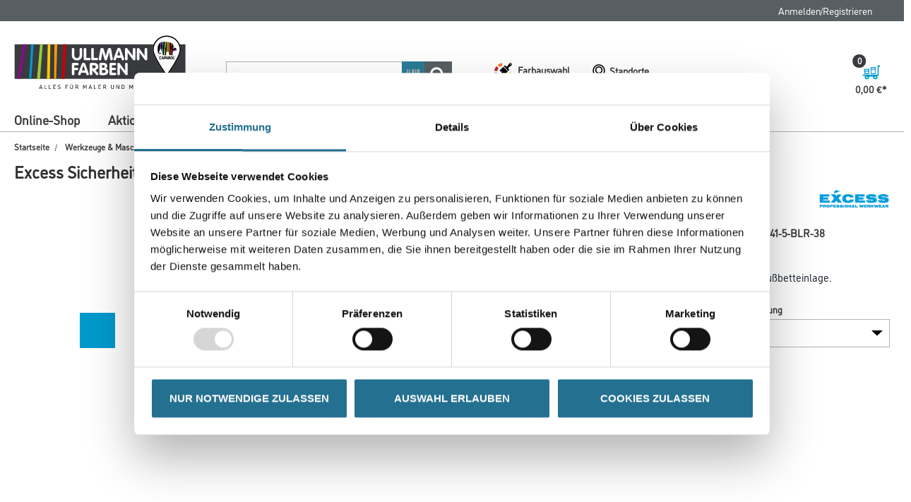

--- FILE ---
content_type: text/html;charset=UTF-8
request_url: https://www.ullmann-farben.de/de/Werkzeuge-%26-Maschinen/Arbeitsbekleidung/Arbeitsbekleidung-Schuhe/Excess-Sicherheitsschuhe-S3-Abarth-595-SRC/p/4756-001173
body_size: 21553
content:
<!DOCTYPE html>
<html lang="de">
<head>
    <script id="Cookiebot" src="https://consent.cookiebot.com/uc.js" data-cbid="366aec50-93a5-4d3a-8aa2-7c2a494d6e13" data-blockingmode="auto"
            type="text/javascript"></script>

    <script>
        function checkCookieConsent() {
            // Get all placeholders and actual video containers
            const placeholders = document.querySelectorAll('.video-container-place-holder.text-center');
            const videos = document.querySelectorAll('.video-container');

            if (typeof Cookiebot !== "undefined" && Cookiebot.consent.marketing) {
                // Show all videos, hide all placeholders
                videos.forEach(video => video.style.display = "block");
                placeholders.forEach(placeholder => placeholder.style.display = "none");
            } else {
                // Hide all videos, show all placeholders
                videos.forEach(video => video.style.display = "none");
                placeholders.forEach(placeholder => placeholder.style.display = "block");
            }
        }

        // Run check when Cookiebot is ready
        window.addEventListener("CookiebotOnLoad", checkCookieConsent);
        // Also check on page load (in case Cookiebot is already loaded)
        window.onload = checkCookieConsent;
    </script>

    <title>
        Excess Sicherheitsschuhe S3 Abarth 595 Gr.38, schwarz-rot #138-1-41-5-BLR-38 | Ullmann Farben</title>

    <!-- Piwik script -->
            <script type="text/javascript" data-cookieconsent="ignore">
                


                (function (window, document, dataLayerName, id) {
                    window[dataLayerName] = window[dataLayerName] || [], window[dataLayerName].push({
                        start: (new Date).getTime(),
                        event: "stg.start"
                    });
                    var scripts = document.getElementsByTagName('script')[0],
                        tags = document.createElement('script');

                    function stgCreateCookie(a, b, c) {
                        var d = "";
                        if (c) {
                            var e = new Date;
                            e.setTime(e.getTime() + 24 * c * 60 * 60 * 1e3), d = "; expires=" + e.toUTCString()
                        }
                        document.cookie = a + "=" + b + d + "; path=/"
                    }

                    var isStgDebug = window.location.href.match("stg_debug")  && !window.location.href.match("stg_disable_debug");
                    stgCreateCookie("stg_debug", isStgDebug ? 1 : "", isStgDebug ? 14 : -1);
                    var qP = [];
                    dataLayerName !== "dataLayer" && qP.push("data_layer_name=" + dataLayerName), isStgDebug && qP.push("stg_debug");
                    var qPString = qP.length > 0 ? ("?" + qP.join("&")) : "";
                    tags.async = !0, tags.src = "https://daw.containers.piwik.pro/" + id + ".js" + qPString, scripts.parentNode.insertBefore(tags, scripts);
                    !function (a, n, i) {
                        a[n] = a[n] || {};
                        for (var c = 0; c < i.length; c++) !function (i) {
                            a[n][i] = a[n][i] || {}, a[n][i].api = a[n][i].api || function () {
                                var a = [].slice.call(arguments, 0);
                                "string" == typeof a[0] && window[dataLayerName].push({
                                    event: n + "." + i + ":" + a[0],
                                    parameters: [].slice.call(arguments, 1)
                                })
                            }
                        }(i[c])
                    }(window, "ppms", ["tm", "cm"]);
                })(window, document, 'dataLayer', 'e6832e48-2486-412e-9a1e-b623116a1c5d');
            </script>
            <!-- END Piwik script -->
        <meta http-equiv="Content-Type" content="text/html; charset=utf-8"/>
    <meta http-equiv="X-UA-Compatible" content="IE=edge">
    <meta charset="utf-8">
    <meta name="viewport" content="width=device-width, initial-scale=1, user-scalable=no">
    <meta name="format-detection" content="telephone=no">

    <meta name="keywords">
<meta name="description" content="Gr.38, schwarz-rot #138-1-41-5-BLR-38">
<meta name="robots">
<link rel="shortcut icon" type="image/x-icon" media="all" href="/_ui/responsive/common/daw-basic/images/favicon.ico"/>

    <link rel="apple-touch-icon" href="/_ui/responsive/common/images/PWA_icon_180x180.png">
    <link rel="apple-touch-icon" sizes="120x120" href="/_ui/responsive/common/images/PWA_icon_120x120.png"/>
    <link rel="apple-touch-icon" sizes="167x167" href="/_ui/responsive/common/images/PWA_icon_167x167.png"/>
    <link rel="apple-touch-icon" sizes="180x180" href="/_ui/responsive/common/images/PWA_icon_180x180.png"/>
    <link rel="apple-touch-icon" sizes="152x152" href="/_ui/responsive/common/images/PWA_icon_152x152.png"/>
    <!-- Name, der auf dem Homescreen angeziegt wird. Default ist der Inhalt des title -->
    <meta name="apple-mobile-web-app-title" content="CMS Gruppe Shop"/>
    <!-- Enable standalone -->
    <meta name="apple-mobile-web-app-capable" content="yes"/>
    <!--// Style anpassen-->
    <meta name="apple-mobile-web-app-status-bar-style" content="#5B728B"/>

    <link rel="manifest" href="/manifest.json"/>

    <link rel="canonical" href="https://www.cms-gruppe.de/de/Werkzeuge-&-Maschinen/Arbeitsbekleidung/Arbeitsbekleidung-Schuhe/Excess-Sicherheitsschuhe-S3-Abarth-595-SRC/p/4756-001173"/>
    <link rel="stylesheet" type="text/css" media="all" href="/_ui/addons/cmsgruppeaddon/responsive/common/css/datatables.min.css"/>
<link rel="stylesheet" type="text/css" media="all" href="/_ui/addons/caparolstoreaddon/responsive/common/css/caparolstoreaddon.css"/>
		<link rel="stylesheet" type="text/css" media="all" href="/_ui/addons/caparolstoreaddon/responsive/common/css/swiper.min.css"/>
		<link rel="stylesheet" type="text/css" media="all" href="/_ui/addons/cmsgruppeaddon/responsive/common/css/cmsgruppeaddon.css"/>
		<link rel="stylesheet" type="text/css" media="all" href="/_ui/addons/dubaistoreaddon/responsive/common/css/dubaistoreaddon.css"/>
		<link rel="stylesheet" type="text/css" media="all" href="/_ui/addons/fisdocumentsearchaddon/responsive/common/css/fisdocumentsearchaddon.css"/>
		<link rel="stylesheet" type="text/css" media="all" href="/_ui/addons/idsaddon/responsive/common/css/idsaddon.css"/>
		<link rel="stylesheet" type="text/css" media="all" href="/_ui/addons/mplusstoreaddon/responsive/common/css/mplusstoreaddon.css"/>
		<link rel="stylesheet" type="text/css" media="all" href="/_ui/addons/mwb2bminerals/responsive/common/css/mwb2bminerals.css"/>
		<link rel="stylesheet" type="text/css" media="all" href="/_ui/addons/mwminerals/responsive/common/css/owlcarousel.css"/>
		<link rel="stylesheet" type="text/css" media="all" href="/_ui/addons/paymentgateaddon/responsive/common/css/paymentgateaddon.css"/>
		<link rel="stylesheet" type="text/css" media="all" href="/_ui/addons/smarteditaddon/responsive/common/css/smarteditaddon.css"/>
		<link rel="stylesheet" type="text/css" media="all" href="/_ui/addons/swedenstoreaddon/responsive/common/css/swedenstoreaddon.css"/>
		<link rel="stylesheet" type="text/css" media="all" href="/_ui/responsive/theme-ullmann-farben/css/style.css"/>
	<script type="text/javascript" src="/_ui/shared/js/analyticsmediator.js"></script>






  







<input id="isUserAdmin" type="hidden" value="false"/>

</head>

<body class="page-productDetails pageType-ProductPage template-pages-product-cmsProductLayout2Page  smartedit-page-uid-productDetails smartedit-page-uuid-eyJpdGVtSWQiOiJwcm9kdWN0RGV0YWlscyIsImNhdGFsb2dJZCI6InVsbG1hbm4tZmFyYmVuQ29udGVudENhdGFsb2ciLCJjYXRhbG9nVmVyc2lvbiI6Ik9ubGluZSJ9 smartedit-catalog-version-uuid-ullmann-farbenContentCatalog/Online  language-de"
      data-decimal-places="2">

<!-- Piwik -->
<div id="datalayerItem" data-datalayerItem-value=''></div>
<div id="removeDatalayerItem" data-datalayerItem-value=''></div>
<div id="ecommerceProductDetailView" data-datalayerItem-value='{"sku":"4756-001173","name":"Excess Sicherheitsschuhe S3 Abarth 595 Gr.38, schwarz-rot #138-1-41-5-BLR-38","category":"Arbeitsbekleidung / Schuhe","price":null,"quantity":1.0}'></div>
<div id="ecommerceTrackSiteView" data-datalayerItem-value=''></div>
<div id="customerID" data-datalayerItem-value=''></div>
<!-- END Piwik -->

<main data-currency-iso-code="EUR">
			<a href="#skip-to-content" class="skiptocontent" data-role="none">Zum Inhalt springen</a>
			<a href="#skiptonavigation" class="skiptonavigation" data-role="none">Zum Navigationsmenü springen</a>


			<div class="yCmsContentSlot">
</div><header id="main-header" class="js-mainHeader">
    <div id="sticky-navigation" class=" withBreadcumbs">
        <nav class="navigation navigation--top hidden-xs hidden-sm">
            <div class="row limit-width">
                <div class="col-sm-12 col-md-12">
                    <div class="nav__right">
                        <ul class="nav__links nav__links--account">
                            <li id="addMetaNavLinks"></li>

                                <li class="yCmsComponent">
<div class="accNavComponent js-accNavComponent display-none NAVcompONENT"
         data-title=""
         title="Meine Listen">
        <span class="hidden-xs hidden-sm">Meine Listen</span>
        <nav class="accNavComponent__child-wrap display-none">
            <ul class="nav__links nav__links--products">
                <li class="auto nav__links--primary nav__links--first">
                            <span class="yCmsComponent nav__link">
<a href="/de/faq" title="FAQ">FAQ</a></span></li>
                    <li class="auto nav__links--primary nav__links--first">
                            </li>
                    <li class="auto nav__links--primary nav__links--first">
                            </li>
                    </ul>
        </nav>
    </div>
</li><li class="yCmsComponent">
</li><li class="liOffcanvas">
                                        <a href="/de/login">
                                                Anmelden/Registrieren</a>
                                        </li>
                                </ul>
                    </div>
                </div>
            </div>
        </nav>
        <div class="hidden-xs hidden-sm js-secondaryNavAccount collapse" id="accNavComponentDesktopOne">
            <ul class="nav__links">

                <div class="powerPointsNotification">
                    <span class="pp-label">Ihre Caparol PowerPunkte:</span>
                    <span class="pp-value"><sup class="pp-sup">**</sup></span>
                    <img class="pp-icon" src="/_ui/responsive/common/daw-basic/images/PP-Icon.svg" />
                </div>

            </ul>
        </div>
        <div class="hidden-xs hidden-sm js-secondaryNavCompany collapse" id="accNavComponentDesktopTwo">
            <ul class="nav__links js-nav__links">

            </ul>
        </div>
        <nav style="z-index: 999" class="navigation navigation--middle js-navigation--middle limit-width">
            <div class="container-fluid">
                <div class="row">
                    <div class="branding-mobile hidden-sm hidden-md hidden-lg clearfix">
                        <div class="js-mobile-logo">
                            <div class="yCmsComponent col-xs-6">
<div class="banner__component simple-banner">
	<a href="/de/"><img title="Ullmann Farben - Ihr Fachhandel für Wand, Boden und Decke"
				alt="Ullmann Farben - Ihr Fachhandel für Wand, Boden und Decke" src="/medias/CU-CMS-Ullmann-Farben-Claim-RGB.svg?context=[base64]"></a>
		</div></div></div>
                    </div>
                    <div class="mobile__nav__row mobile__nav__row--table">
                        <div class="mobile__nav__row--table-group">
                            <div class="mobile__nav__row--table-row">
                                <div class="mobile__nav__row--table-cell visible-xs hidden-sm">
                                    <button class="mobile__nav__row--btn btn mobile__nav__row--btn-menu js-toggle-sm-navigation"
                                            type="button">
                                        <?xml version="1.0" encoding="utf-8"?>
<!-- Generator: Adobe Illustrator 23.0.1, SVG Export Plug-In . SVG Version: 6.00 Build 0)  -->
<svg version="1.1" xmlns="http://www.w3.org/2000/svg" xmlns:xlink="http://www.w3.org/1999/xlink" x="0px" y="0px"
	 viewBox="0 0 1000 1000" style="enable-background:new 0 0 1000 1000;" xml:space="preserve">
<g>
	<rect x="5" y="54.9" width="990" height="118.2" fill="#303030"/>
	<rect x="5" y="437.9" width="990" height="118.2" fill="#303030"/>
	<rect x="5" y="826.9" width="990" height="118.2" fill="#303030"/>
</g>
</svg>
</button>
                                </div>
                                <div class="mobile__nav__row--table-cell hidden-sm hidden-md hidden-lg mobile__nav__row--seperator">
                                    <a href="/de/search/color-cube?q=:sales-desc:mixArtikel:true"
                                       class="mobile__nav__row--btn btn mobile__nav__row--btn-menu btn mobile__nav--colorpicker">
                                        <img src="/_ui/responsive/common/daw-basic/images/wunschfarbton.svg"
                                             style="width: 30px;"/>
                                    </a>
                                </div>
                                <div class="locationWrapper">
                                        <div class="mobile__nav__row--table-cell hidden-sm hidden-md hidden-lg mobile__nav__row--seperator">
                                            <a href="/de/store-finder"
                                               class="mobile__nav__row--btn mobile__nav__row--btn-location btn">
                                                <img src="/_ui/responsive/common/daw-basic/images/location.svg"
                                                     style="height: 30px;">
                                            </a>
                                        </div>
                                        </div>
                                    <div class="mobile__nav__row--table-cell visible-xs mobile__nav__row--seperator">
                                    <button class="mobile__nav__row--btn btn mobile__nav__row--btn-search js-toggle-xs-search hidden-sm hidden-md hidden-lg"
                                                type="button">
                                            <img src="/_ui/responsive/common/daw-basic/images/search.svg"
                                                 style="width: 30px;">
                                        </button>
                                    </div>

                                <div class="yCmsComponent mobile__nav__row--table-cell hidden-sm hidden-md hidden-lg mobile__nav__row--seperator">
</div><div class="yCmsComponent mobile__nav__row--table-cell hidden-sm hidden-md hidden-lg mobile__nav__row--seperator">
</div><div class="yCmsComponent mobile__nav__row--table-cell hidden-sm hidden-md hidden-lg mobile__nav__row--seperator">
<div class="nav-color-picker punchout display-none">
    <div class="btn" title="Farbauswahl">
        <div class="nav-color-picker-wrapper">
            <a href="/de/search/color-cube?q=:sales-desc:mixArtikel:true">
                <img src="/_ui/responsive/common/daw-basic/images/wunschfarbton.svg"
                     alt="Farbauswahl">
                <span class="hidden-xs hidden-sm ">Farbauswahl</span>
            </a>
        </div>
    </div>
</div>


<a href="/de/cart"
       class="mobile__nav__row--btn mobile__nav__row--btn-mini-cart btn mini-cart-link js-mini-cart-link nav-item-wrapper"
       title="Warenkorb"
       data-mini-cart-url="/de/cart/rollover/MiniCart"
       data-mini-cart-refresh-url="/de/cart/miniCart/SUBTOTAL"
       data-mini-cart-name="Warenkorb"
       data-mini-cart-empty-name="Leerer Warenkorb"
       data-mini-cart-items-text="Artikel"
    >
        <div class="mini-cart-wrapper">
            <img src="/_ui/responsive/common/daw-basic/images/cart.svg">
            <div class="mini-cart-price js-mini-cart-price hidden-xs hidden-sm netto">
                0,00 €</div>
            <div class="mini-cart-count js-mini-cart-count">
                <span class="nav-items-total">0</span>
            </div>
            <input type="hidden" name="totalPrice" value="0,00 €"/>
            <input type="hidden" name="totalPriceWithTax" value=""/>
        </div>
    </a>
<div class="mini-cart-container js-mini-cart-container"></div>


</div></div>
                        </div>
                    </div>
                </div>
                <div class="row desktop__nav">
                    <div class="nav__logo col-xs-12 col-sm-12 col-md-3">
                        <div class="nav__left main-site-logo js-site-logo">
                            <div class="yCmsComponent yComponentWrapper">
<div class="banner__component simple-banner">
	<a href="/de/"><img title="Ullmann Farben - Ihr Fachhandel für Wand, Boden und Decke"
				alt="Ullmann Farben - Ihr Fachhandel für Wand, Boden und Decke" src="/medias/CU-CMS-Ullmann-Farben-Claim-RGB.svg?context=[base64]"></a>
		</div></div></div>
                    </div>
                    <div class="nav__left col-xs-12 col-sm-6 col-md-3 mobile-search-holder">
                        <div class="row">
                            <div class="col-sm-2 hidden-xs visible-sm mobile-menu">
                                <button class="btn js-toggle-sm-navigation" type="button">
                                    <?xml version="1.0" encoding="utf-8"?>
<!-- Generator: Adobe Illustrator 23.0.1, SVG Export Plug-In . SVG Version: 6.00 Build 0)  -->
<svg version="1.1" xmlns="http://www.w3.org/2000/svg" xmlns:xlink="http://www.w3.org/1999/xlink" x="0px" y="0px"
	 viewBox="0 0 1000 1000" style="enable-background:new 0 0 1000 1000;" xml:space="preserve">
<g>
	<rect x="5" y="54.9" width="990" height="118.2" fill="#303030"/>
	<rect x="5" y="437.9" width="990" height="118.2" fill="#303030"/>
	<rect x="5" y="826.9" width="990" height="118.2" fill="#303030"/>
</g>
</svg>
</button>
                            </div>
                            <div class="col-sm-10 col-md-12 mobile-search-holder">
                                <div class="site-search">
                                    <div class="yCmsComponent">
<div class="ui-front search-wrapper">
	<form name="search_form_SearchBox" method="get"
		action="/de/search/">
		<div class="input-group">
			<input type="text" id="js-site-search-input"
					class="form-control js-site-search-input" name="text" value=""
                    maxlength="100" placeholder="Suchbegriff eingeben"
					data-options='{"autocompleteUrl" : "/de/search/autocomplete/SearchBox","minCharactersBeforeRequest" : "3","waitTimeBeforeRequest" : "500","displayProductImages" : true}'>
			<span class="input-group-btn scan">
					<button class="btn-primary js-scandit" type="button" data-toggle="modal" data-target="#scandit-barcode-modal" disabled="true">
						<span class="glyphicon glyphicon-barcode"></span>
					</button>
			</span>

      <!-- <span class="input-group-btn scan">
        <button class="btn-primary js-scan js-ZXingScanner" type="button">
          <span class="glyphicon glyphicon-barcode"></span>
        </button>
      </span> -->

			<span class="input-group-btn search"> <button class="btn btn-link js_search_button" type="submit" disabled="true">
						<span class="glyphicon glyphicon-search"></span>
					</button>
				</span>
		</div>
	</form>

  <div class="scanditModal fade" id="scandit-barcode-modal" tabindex="-1" role="dialog" aria-labelledby="Scandit Barcode Scanner" data-backdrop="false" data-keyboard="true">
    <div class="modal-dialog modal-lg" role="document">
      <div class="modal-content">
        <div class="modal-header">
          <button type="button" class="close" data-dismiss="modal" aria-label="Close"><span aria-hidden="true">&times;</span></button>
          <h3 class="modal-title">Barcode Scanner</h3>
			<span id="qr-code-warning" style="color: red; display: none">  QR Codes können nicht gescannt werden.</span>
        </div>
        <div class="modal-body">
          <div id="data-capture-view"></div>
        </div>
        <div class="modal-footer"></div>
      </div>
    </div>
  </div>

</div>
</div></div>
                            </div>
                        </div>
                    </div>
                    <div class="scan-overlay">
                        <span class="glyphicon glyphicon-remove"></span>
                        <p class="browserSupport">Diese Funktion wird in diesem Browser nicht unterstützt. Bitte wechseln Sie für die Scanner-Funktion den Safari-Browser ihres Apple-Geräts.</p>
                            <video id="video"></video>
                    </div>
                    <div class="nav__right col-xs-6 col-sm-6 col-md-6 hidden-xs">
                        <ul class="nav__links nav__links--shop_info">
                            <li>
                                <div class="nav-color-picker">
                                    <div class="btn" title="Farbauswahl">
                                        <div class="nav-color-picker-wrapper">
                                            <a href="/de/search/color-cube?q=:sales-desc:mixArtikel:true">
                                                <img src="/_ui/responsive/common/daw-basic/images/wunschfarbton.svg"
                                                     alt="Farbauswahl">
                                                <span class="hidden-xs hidden-sm ">Farbauswahl</span>
                                            </a>
                                        </div>
                                    </div>
                                </div>
                            </li>
                            <li class="locationWrapper">
                                            <div class="nav-location hidden-xs"
                                                 title="Standortsuche">
                                                <a href="/de/store-finder" class="btn">
                                                    <div class="nav-location-wrapper">
                                                        <?xml version="1.0" encoding="utf-8"?>
<!-- Generator: Adobe Illustrator 23.0.0, SVG Export Plug-In . SVG Version: 6.00 Build 0)  -->
<svg version="1.1" xmlns="http://www.w3.org/2000/svg" xmlns:xlink="http://www.w3.org/1999/xlink" x="0px" y="0px"
     viewBox="0 0 1000 1000" style="enable-background:new 0 0 1000 1000;" xml:space="preserve">
	<g>
		<path d="M821.24,437.07l-0.06,0.63c-2.8,33.26-10.4,65.73-22.58,96.5l-0.47,1.25
			C740.55,698.56,608.33,825.53,500,907.26c-108.34-81.73-240.56-208.7-298.14-371.81l-0.47-1.25
			c-12.18-30.77-19.78-63.24-22.58-96.49l-0.06-0.63c-1.62-15.89-1.3-25.29-1.26-26.39l0.06-0.83v-1.33
			c0-89.02,33.65-172.67,94.76-235.54c60.87-62.62,141.72-97.1,227.67-97.1s166.81,34.48,227.67,97.1
			c61.11,62.86,94.76,146.51,94.76,235.54v1.14l0.06,0.97C822.53,411.41,822.9,420.85,821.24,437.07z M778.33,123.52
			C742.25,86.4,700.2,57.24,653.35,36.86C604.77,15.72,553.17,5,500,5c-53.18,0-104.77,10.72-153.36,31.86
			c-46.84,20.38-88.89,49.54-124.98,86.66c-36.02,37.06-64.3,80.2-84.05,128.23c-20.32,49.42-30.68,101.87-30.78,155.91
			c-0.18,4.19-0.44,16.89,1.53,36.32c3.38,39.85,12.48,78.79,27.04,115.74c23.29,65.75,59.2,130.95,106.75,193.82
			c60.87,80.49,140.66,156.69,237.15,226.5L500,995l20.7-14.97c96.49-69.8,176.28-146.01,237.15-226.49
			c47.54-62.86,83.46-128.07,106.75-193.81c14.56-36.95,23.66-75.89,27.04-115.75c1.98-19.53,1.72-32.04,1.53-36.37
			c-0.12-54.02-10.47-106.46-30.78-155.86C842.63,203.71,814.35,160.57,778.33,123.52z"/>
    	<path d="M500,538.85c-91.83,0-166.55-74.71-166.55-166.55S408.17,205.76,500,205.76s166.55,74.71,166.55,166.55
				S591.83,538.85,500,538.85z M500,134.98c-63.39,0-122.99,24.69-167.82,69.51c-44.83,44.83-69.51,104.42-69.51,167.82
				c0,63.39,24.69,122.99,69.51,167.82S436.6,609.64,500,609.64s122.99-24.69,167.82-69.51s69.51-104.42,69.51-167.82
				c0-63.39-24.69-122.99-69.51-167.82C622.99,159.66,563.39,134.98,500,134.98z"/>
	</g>
</svg>
<span class="hidden-xs hidden-sm">Standorte</span>
                                                    </div>
                                                </a>
                                            </div>
                                        </li>
                                    <li class="yCmsComponent">
</li><li class="yCmsComponent">
</li><li class="yCmsComponent">
<div class="nav-color-picker punchout display-none">
    <div class="btn" title="Farbauswahl">
        <div class="nav-color-picker-wrapper">
            <a href="/de/search/color-cube?q=:sales-desc:mixArtikel:true">
                <img src="/_ui/responsive/common/daw-basic/images/wunschfarbton.svg"
                     alt="Farbauswahl">
                <span class="hidden-xs hidden-sm ">Farbauswahl</span>
            </a>
        </div>
    </div>
</div>


<a href="/de/cart"
       class="mobile__nav__row--btn mobile__nav__row--btn-mini-cart btn mini-cart-link js-mini-cart-link nav-item-wrapper"
       title="Warenkorb"
       data-mini-cart-url="/de/cart/rollover/MiniCart"
       data-mini-cart-refresh-url="/de/cart/miniCart/SUBTOTAL"
       data-mini-cart-name="Warenkorb"
       data-mini-cart-empty-name="Leerer Warenkorb"
       data-mini-cart-items-text="Artikel"
    >
        <div class="mini-cart-wrapper">
            <img src="/_ui/responsive/common/daw-basic/images/cart.svg">
            <div class="mini-cart-price js-mini-cart-price hidden-xs hidden-sm netto">
                0,00 €</div>
            <div class="mini-cart-count js-mini-cart-count">
                <span class="nav-items-total">0</span>
            </div>
            <input type="hidden" name="totalPrice" value="0,00 €"/>
            <input type="hidden" name="totalPriceWithTax" value=""/>
        </div>
    </a>
<div class="mini-cart-container js-mini-cart-container"></div>


</li></ul>
                    </div>
                    </div>
            </div>
        </nav>
        <a id="skiptonavigation"></a>
        <nav id="main-navigation"
         class="navigation navigation--bottom js_navigation--bottom js-enquire-offcanvas-navigation limit-width"
         role="navigation">
        <ul class="sticky-nav-top hidden-lg hidden-md js-sticky-user-group hidden-md hidden-lg">
                </ul>
        <div class="navigation__overflow">
            <ul data-trigger="#signedInUserOptionsToggle"
                class="nav__links nav__links--products nav__links--mobile js-userAccount-Links js-nav-collapse-body offcanvasGroup1 collapse in hidden-md hidden-lg">
                    </ul>
            <ul class="nav__links nav__links--products js-offcanvas-links">
                <li class="auto nav__links--primary nav__links--first nav__links--primary-has__sub js-enquire-has-sub js-enquire-has-sub--first">
                        <span class="yCmsComponent nav__link js_nav__link">
                                        <a onClick="javascript: return false;" href="#"
                                           title="Online-Shop">
                                            Online-Shop</a>
                                    </span>
                                <svg xmlns="http://www.w3.org/2000/svg" width="9.414" height="16.414"
                                 viewBox="0 0 9.414 16.414" class="hidden-md hidden-lg">
                                <g id="Gruppe_37" data-name="Gruppe 37" transform="translate(-329.793 -73.793)">
                                    <line id="Linie_15" data-name="Linie 15" y1="8" x2="8"
                                          transform="translate(330.5 81.5)" fill="none" stroke="#303030"
                                          stroke-width="2"/>
                                    <line id="Linie_16" data-name="Linie 16" x2="8" y2="8"
                                          transform="translate(330.5 74.5)" fill="none" stroke="#303030"
                                          stroke-width="2"/>
                                </g>
                            </svg>
                            <div class="sub__navigation js_sub__navigation js_sub__second">
                                <a class="sm-back js-enquire-sub-close hidden-md hidden-lg" href="#">Zurück</a>
                                <div class="row nav-bg">
                                    <div class="sub-navigation-section level-two-wrapper">
                                                    <ul class="sub-navigation-list level-two">
                                                        <li class="nav__link--secondary">
                                                                    <a href="/de/c/0" class="level-two-link"
                                                                       title="Shop Übersicht">
                                                                        Shop Übersicht</a>
                                                                </li>
                                                            <li class="nav__link--secondary">
                                                                                <a href="https://www.ullmann-farben.de/de/search?q=%3Asales-desc%3AhasPromotions%3Atrue" class="level-two-link"
                                                                                   title="Aktionsartikel"
                                                                                   target="_self"
                                                                                >
                                                                                    Aktionsartikel</a>
                                                                            </li>
                                                                            <li class="auto nav__links--primary nav__links--primary-has__sub js-enquire-has-sub js-enquire-has-sub--second ">
                                                                            <span class="yCmsComponent nav__link js_nav__link">
                                                                                        <a onClick="javascript: return false;"
                                                                                           href="#"
                                                                                           class="level-two-link"
                                                                                           title="Farbe">
                                                                                            Farbe</a>
                                                                                    </span>
                                                                                    <svg xmlns="http://www.w3.org/2000/svg"
                                                                                         width="9.414" height="16.414"
                                                                                         viewBox="0 0 9.414 16.414"
                                                                                         class="hidden-md hidden-lg">
                                                                                        <g id="Gruppe_37"
                                                                                           data-name="Gruppe 37"
                                                                                           transform="translate(-329.793 -73.793)">
                                                                                            <line id="Linie_15"
                                                                                                  data-name="Linie 15"
                                                                                                  y1="8" x2="8"
                                                                                                  transform="translate(330.5 81.5)"
                                                                                                  fill="none"
                                                                                                  stroke="#303030"
                                                                                                  stroke-width="2"/>
                                                                                            <line id="Linie_16"
                                                                                                  data-name="Linie 16"
                                                                                                  x2="8" y2="8"
                                                                                                  transform="translate(330.5 74.5)"
                                                                                                  fill="none"
                                                                                                  stroke="#303030"
                                                                                                  stroke-width="2"/>
                                                                                        </g>
                                                                                    </svg>

                                                                                    <div class="sub__navigation js_sub__navigation js_sub__third level-three">
                                                                                        <a class="sm-back js-enquire-sub-close hidden-md hidden-lg"
                                                                                           href="#">Zurück</a>
                                                                                        <div class="sub-navigation-section">
                                                                                                <ul class="sub-navigation-list">
                                                                                                    <li class="nav__link--secondary title__third">
                                                                                                                <a href="/de/c/1"
                                                                                                                   title="Farbe Übersicht">
                                                                                                                        Farbe Übersicht</a>
                                                                                                            </li>
                                                                                                            <li class="nav__link--secondary">
                                                                                                                    <a href="/de/c/1.2"
                                                                                                                       class="level-three-link"
                                                                                                                       title="Innenfarben"
                                                                                                                       target="_self"
                                                                                                                    >
                                                                                                                        Innenfarben</a>
                                                                                                                </li>
                                                                                                                <li class="nav__link--secondary">
                                                                                                                    <a href="/de/c/1.1"
                                                                                                                       class="level-three-link"
                                                                                                                       title="Grundierung"
                                                                                                                       target="_self"
                                                                                                                    >
                                                                                                                        Grundierung</a>
                                                                                                                </li>
                                                                                                                <li class="nav__link--secondary">
                                                                                                                    <a href="/de/c/1.4"
                                                                                                                       class="level-three-link"
                                                                                                                       title="Lacke"
                                                                                                                       target="_self"
                                                                                                                    >
                                                                                                                        Lacke</a>
                                                                                                                </li>
                                                                                                                <li class="nav__link--secondary">
                                                                                                                    <a href="/de/c/1.5"
                                                                                                                       class="level-three-link"
                                                                                                                       title="Lasuren & Wetterschutzfarben"
                                                                                                                       target="_self"
                                                                                                                    >
                                                                                                                        Lasuren & Wetterschutzfarben</a>
                                                                                                                </li>
                                                                                                                <li class="nav__link--secondary">
                                                                                                                    <a href="/de/c/1.6"
                                                                                                                       class="level-three-link"
                                                                                                                       title="Holzöle und -wachse"
                                                                                                                       target="_self"
                                                                                                                    >
                                                                                                                        Holzöle und -wachse</a>
                                                                                                                </li>
                                                                                                                <li class="nav__link--secondary">
                                                                                                                    <a href="/de/c/1.3"
                                                                                                                       class="level-three-link"
                                                                                                                       title="Fassadenfarben"
                                                                                                                       target="_self"
                                                                                                                    >
                                                                                                                        Fassadenfarben</a>
                                                                                                                </li>
                                                                                                                <li class="nav__link--secondary">
                                                                                                                    <a href="/de/c/1.7"
                                                                                                                       class="level-three-link"
                                                                                                                       title="Creative-Innenwandbeschichtung"
                                                                                                                       target="_self"
                                                                                                                    >
                                                                                                                        Creative-Innenwandbeschichtung</a>
                                                                                                                </li>
                                                                                                                <li class="nav__link--secondary">
                                                                                                                    <a href="/de/c/1.8"
                                                                                                                       class="level-three-link"
                                                                                                                       title="Bautenschutz"
                                                                                                                       target="_self"
                                                                                                                    >
                                                                                                                        Bautenschutz</a>
                                                                                                                </li>
                                                                                                                <li class="nav__link--secondary">
                                                                                                                    <a href="/de/c/1.10"
                                                                                                                       class="level-three-link"
                                                                                                                       title="Voll- & Abtönfarben"
                                                                                                                       target="_self"
                                                                                                                    >
                                                                                                                        Voll- & Abtönfarben</a>
                                                                                                                </li>
                                                                                                                <li class="nav__link--secondary">
                                                                                                                    <a href="/de/c/1.9"
                                                                                                                       class="level-three-link"
                                                                                                                       title="Basen & Pasten"
                                                                                                                       target="_self"
                                                                                                                    >
                                                                                                                        Basen & Pasten</a>
                                                                                                                </li>
                                                                                                                <li class="nav__link--secondary">
                                                                                                                    <a href="/de/c/1.11"
                                                                                                                       class="level-three-link"
                                                                                                                       title="Abtönkonzentrate"
                                                                                                                       target="_self"
                                                                                                                    >
                                                                                                                        Abtönkonzentrate</a>
                                                                                                                </li>
                                                                                                                </ul>
                                                                                            </div>
                                                                                            </div>
                                                                                    </li>
                                                                        <li class="auto nav__links--primary nav__links--primary-has__sub js-enquire-has-sub js-enquire-has-sub--second ">
                                                                            <span class="yCmsComponent nav__link js_nav__link">
                                                                                        <a onClick="javascript: return false;"
                                                                                           href="#"
                                                                                           class="level-two-link"
                                                                                           title="WDV-Systeme">
                                                                                            WDV-Systeme</a>
                                                                                    </span>
                                                                                    <svg xmlns="http://www.w3.org/2000/svg"
                                                                                         width="9.414" height="16.414"
                                                                                         viewBox="0 0 9.414 16.414"
                                                                                         class="hidden-md hidden-lg">
                                                                                        <g id="Gruppe_37"
                                                                                           data-name="Gruppe 37"
                                                                                           transform="translate(-329.793 -73.793)">
                                                                                            <line id="Linie_15"
                                                                                                  data-name="Linie 15"
                                                                                                  y1="8" x2="8"
                                                                                                  transform="translate(330.5 81.5)"
                                                                                                  fill="none"
                                                                                                  stroke="#303030"
                                                                                                  stroke-width="2"/>
                                                                                            <line id="Linie_16"
                                                                                                  data-name="Linie 16"
                                                                                                  x2="8" y2="8"
                                                                                                  transform="translate(330.5 74.5)"
                                                                                                  fill="none"
                                                                                                  stroke="#303030"
                                                                                                  stroke-width="2"/>
                                                                                        </g>
                                                                                    </svg>

                                                                                    <div class="sub__navigation js_sub__navigation js_sub__third level-three">
                                                                                        <a class="sm-back js-enquire-sub-close hidden-md hidden-lg"
                                                                                           href="#">Zurück</a>
                                                                                        <div class="sub-navigation-section">
                                                                                                <ul class="sub-navigation-list">
                                                                                                    <li class="nav__link--secondary title__third">
                                                                                                                <a href="/de/c/2"
                                                                                                                   title="WDVS-Systeme Übersicht">
                                                                                                                        WDVS-Systeme Übersicht</a>
                                                                                                            </li>
                                                                                                            <li class="nav__link--secondary">
                                                                                                                    <a href="/de/c/2.1"
                                                                                                                       class="level-three-link"
                                                                                                                       title="Fassadendämmplatten"
                                                                                                                       target="_self"
                                                                                                                    >
                                                                                                                        Fassadendämmplatten</a>
                                                                                                                </li>
                                                                                                                <li class="nav__link--secondary">
                                                                                                                    <a href="/de/c/2.2"
                                                                                                                       class="level-three-link"
                                                                                                                       title="Klebe- & Spachtelmassen"
                                                                                                                       target="_self"
                                                                                                                    >
                                                                                                                        Klebe- & Spachtelmassen</a>
                                                                                                                </li>
                                                                                                                <li class="nav__link--secondary">
                                                                                                                    <a href="/de/c/2.3"
                                                                                                                       class="level-three-link"
                                                                                                                       title="Putze"
                                                                                                                       target="_self"
                                                                                                                    >
                                                                                                                        Putze</a>
                                                                                                                </li>
                                                                                                                <li class="nav__link--secondary">
                                                                                                                    <a href="/de/c/2.6"
                                                                                                                       class="level-three-link"
                                                                                                                       title="Flachverblender"
                                                                                                                       target="_self"
                                                                                                                    >
                                                                                                                        Flachverblender</a>
                                                                                                                </li>
                                                                                                                <li class="nav__link--secondary">
                                                                                                                    <a href="/de/c/2.8"
                                                                                                                       class="level-three-link"
                                                                                                                       title="Befestigungssysteme"
                                                                                                                       target="_self"
                                                                                                                    >
                                                                                                                        Befestigungssysteme</a>
                                                                                                                </li>
                                                                                                                <li class="nav__link--secondary">
                                                                                                                    <a href="/de/c/2.7"
                                                                                                                       class="level-three-link"
                                                                                                                       title="Fassadenprofile"
                                                                                                                       target="_self"
                                                                                                                    >
                                                                                                                        Fassadenprofile</a>
                                                                                                                </li>
                                                                                                                <li class="nav__link--secondary">
                                                                                                                    <a href="/de/c/2.4"
                                                                                                                       class="level-three-link"
                                                                                                                       title="Innendämmsysteme"
                                                                                                                       target="_self"
                                                                                                                    >
                                                                                                                        Innendämmsysteme</a>
                                                                                                                </li>
                                                                                                                </ul>
                                                                                            </div>
                                                                                            </div>
                                                                                    </li>
                                                                        <li class="auto nav__links--primary nav__links--primary-has__sub js-enquire-has-sub js-enquire-has-sub--second ">
                                                                            <span class="yCmsComponent nav__link js_nav__link">
                                                                                        <a onClick="javascript: return false;"
                                                                                           href="#"
                                                                                           class="level-two-link"
                                                                                           title="Trockenbau">
                                                                                            Trockenbau</a>
                                                                                    </span>
                                                                                    <svg xmlns="http://www.w3.org/2000/svg"
                                                                                         width="9.414" height="16.414"
                                                                                         viewBox="0 0 9.414 16.414"
                                                                                         class="hidden-md hidden-lg">
                                                                                        <g id="Gruppe_37"
                                                                                           data-name="Gruppe 37"
                                                                                           transform="translate(-329.793 -73.793)">
                                                                                            <line id="Linie_15"
                                                                                                  data-name="Linie 15"
                                                                                                  y1="8" x2="8"
                                                                                                  transform="translate(330.5 81.5)"
                                                                                                  fill="none"
                                                                                                  stroke="#303030"
                                                                                                  stroke-width="2"/>
                                                                                            <line id="Linie_16"
                                                                                                  data-name="Linie 16"
                                                                                                  x2="8" y2="8"
                                                                                                  transform="translate(330.5 74.5)"
                                                                                                  fill="none"
                                                                                                  stroke="#303030"
                                                                                                  stroke-width="2"/>
                                                                                        </g>
                                                                                    </svg>

                                                                                    <div class="sub__navigation js_sub__navigation js_sub__third level-three">
                                                                                        <a class="sm-back js-enquire-sub-close hidden-md hidden-lg"
                                                                                           href="#">Zurück</a>
                                                                                        <div class="sub-navigation-section">
                                                                                                <ul class="sub-navigation-list">
                                                                                                    <li class="nav__link--secondary title__third">
                                                                                                                <a href="/de/c/3"
                                                                                                                   title="Trockenbau Übersicht">
                                                                                                                        Trockenbau Übersicht</a>
                                                                                                            </li>
                                                                                                            <li class="nav__link--secondary">
                                                                                                                    <a href="/de/c/3.1"
                                                                                                                       class="level-three-link"
                                                                                                                       title="GK Platten"
                                                                                                                       target="_self"
                                                                                                                    >
                                                                                                                        GK Platten</a>
                                                                                                                </li>
                                                                                                                <li class="nav__link--secondary">
                                                                                                                    <a href="/de/c/3.1.2"
                                                                                                                       class="level-three-link"
                                                                                                                       title="Profile"
                                                                                                                       target="_self"
                                                                                                                    >
                                                                                                                        Profile</a>
                                                                                                                </li>
                                                                                                                <li class="nav__link--secondary">
                                                                                                                    <a href="/de/c/3.1.3"
                                                                                                                       class="level-three-link"
                                                                                                                       title="Spachtel"
                                                                                                                       target="_self"
                                                                                                                    >
                                                                                                                        Spachtel</a>
                                                                                                                </li>
                                                                                                                <li class="nav__link--secondary">
                                                                                                                    <a href="/de/c/3.1.4"
                                                                                                                       class="level-three-link"
                                                                                                                       title="Zubehör"
                                                                                                                       target="_self"
                                                                                                                    >
                                                                                                                        Zubehör</a>
                                                                                                                </li>
                                                                                                                </ul>
                                                                                            </div>
                                                                                            </div>
                                                                                    </li>
                                                                        <li class="auto nav__links--primary nav__links--primary-has__sub js-enquire-has-sub js-enquire-has-sub--second ">
                                                                            <span class="yCmsComponent nav__link js_nav__link">
                                                                                        <a onClick="javascript: return false;"
                                                                                           href="#"
                                                                                           class="level-two-link"
                                                                                           title="Putze & Spachtelmassen">
                                                                                            Putze & Spachtelmassen</a>
                                                                                    </span>
                                                                                    <svg xmlns="http://www.w3.org/2000/svg"
                                                                                         width="9.414" height="16.414"
                                                                                         viewBox="0 0 9.414 16.414"
                                                                                         class="hidden-md hidden-lg">
                                                                                        <g id="Gruppe_37"
                                                                                           data-name="Gruppe 37"
                                                                                           transform="translate(-329.793 -73.793)">
                                                                                            <line id="Linie_15"
                                                                                                  data-name="Linie 15"
                                                                                                  y1="8" x2="8"
                                                                                                  transform="translate(330.5 81.5)"
                                                                                                  fill="none"
                                                                                                  stroke="#303030"
                                                                                                  stroke-width="2"/>
                                                                                            <line id="Linie_16"
                                                                                                  data-name="Linie 16"
                                                                                                  x2="8" y2="8"
                                                                                                  transform="translate(330.5 74.5)"
                                                                                                  fill="none"
                                                                                                  stroke="#303030"
                                                                                                  stroke-width="2"/>
                                                                                        </g>
                                                                                    </svg>

                                                                                    <div class="sub__navigation js_sub__navigation js_sub__third level-three">
                                                                                        <a class="sm-back js-enquire-sub-close hidden-md hidden-lg"
                                                                                           href="#">Zurück</a>
                                                                                        <div class="sub-navigation-section">
                                                                                                <ul class="sub-navigation-list">
                                                                                                    <li class="nav__link--secondary title__third">
                                                                                                                <a href="/de/c/4"
                                                                                                                   title="Putz & Spachtelmassen Übersicht">
                                                                                                                        Putz & Spachtelmassen Übersicht</a>
                                                                                                            </li>
                                                                                                            <li class="nav__link--secondary">
                                                                                                                    <a href="/de/c/4.2"
                                                                                                                       class="level-three-link"
                                                                                                                       title="Innenputze"
                                                                                                                       target="_self"
                                                                                                                    >
                                                                                                                        Innenputze</a>
                                                                                                                </li>
                                                                                                                <li class="nav__link--secondary">
                                                                                                                    <a href="/de/c/4.3"
                                                                                                                       class="level-three-link"
                                                                                                                       title="Außenputze"
                                                                                                                       target="_self"
                                                                                                                    >
                                                                                                                        Außenputze</a>
                                                                                                                </li>
                                                                                                                <li class="nav__link--secondary">
                                                                                                                    <a href="/de/c/4.3.2"
                                                                                                                       class="level-three-link"
                                                                                                                       title="Außenputze WDVS"
                                                                                                                       target="_self"
                                                                                                                    >
                                                                                                                        Außenputze WDVS</a>
                                                                                                                </li>
                                                                                                                <li class="nav__link--secondary">
                                                                                                                    <a href="/de/c/4.1"
                                                                                                                       class="level-three-link"
                                                                                                                       title="Innenspachtel"
                                                                                                                       target="_self"
                                                                                                                    >
                                                                                                                        Innenspachtel</a>
                                                                                                                </li>
                                                                                                                <li class="nav__link--secondary">
                                                                                                                    <a href="/de/c/4.4"
                                                                                                                       class="level-three-link"
                                                                                                                       title="Außenspachtel"
                                                                                                                       target="_self"
                                                                                                                    >
                                                                                                                        Außenspachtel</a>
                                                                                                                </li>
                                                                                                                <li class="nav__link--secondary">
                                                                                                                    <a href="/de/c/4.3.1"
                                                                                                                       class="level-three-link"
                                                                                                                       title="Außenputze Profile"
                                                                                                                       target="_self"
                                                                                                                    >
                                                                                                                        Außenputze Profile</a>
                                                                                                                </li>
                                                                                                                <li class="nav__link--secondary">
                                                                                                                    <a href="/de/c/4.2.1"
                                                                                                                       class="level-three-link"
                                                                                                                       title="Innenputze Profile"
                                                                                                                       target="_self"
                                                                                                                    >
                                                                                                                        Innenputze Profile</a>
                                                                                                                </li>
                                                                                                                </ul>
                                                                                            </div>
                                                                                            </div>
                                                                                    </li>
                                                                        <li class="auto nav__links--primary nav__links--primary-has__sub js-enquire-has-sub js-enquire-has-sub--second ">
                                                                            <span class="yCmsComponent nav__link js_nav__link">
                                                                                        <a onClick="javascript: return false;"
                                                                                           href="#"
                                                                                           class="level-two-link"
                                                                                           title="Bodenbeläge">
                                                                                            Bodenbeläge</a>
                                                                                    </span>
                                                                                    <svg xmlns="http://www.w3.org/2000/svg"
                                                                                         width="9.414" height="16.414"
                                                                                         viewBox="0 0 9.414 16.414"
                                                                                         class="hidden-md hidden-lg">
                                                                                        <g id="Gruppe_37"
                                                                                           data-name="Gruppe 37"
                                                                                           transform="translate(-329.793 -73.793)">
                                                                                            <line id="Linie_15"
                                                                                                  data-name="Linie 15"
                                                                                                  y1="8" x2="8"
                                                                                                  transform="translate(330.5 81.5)"
                                                                                                  fill="none"
                                                                                                  stroke="#303030"
                                                                                                  stroke-width="2"/>
                                                                                            <line id="Linie_16"
                                                                                                  data-name="Linie 16"
                                                                                                  x2="8" y2="8"
                                                                                                  transform="translate(330.5 74.5)"
                                                                                                  fill="none"
                                                                                                  stroke="#303030"
                                                                                                  stroke-width="2"/>
                                                                                        </g>
                                                                                    </svg>

                                                                                    <div class="sub__navigation js_sub__navigation js_sub__third level-three">
                                                                                        <a class="sm-back js-enquire-sub-close hidden-md hidden-lg"
                                                                                           href="#">Zurück</a>
                                                                                        <div class="sub-navigation-section">
                                                                                                <ul class="sub-navigation-list">
                                                                                                    <li class="nav__link--secondary title__third">
                                                                                                                <a href="/de/c/5"
                                                                                                                   title="Bodenbeläge Übersicht">
                                                                                                                        Bodenbeläge Übersicht</a>
                                                                                                            </li>
                                                                                                            <li class="nav__link--secondary">
                                                                                                                    <a href="/de/c/5.1"
                                                                                                                       class="level-three-link"
                                                                                                                       title="Design Beläge"
                                                                                                                       target="_self"
                                                                                                                    >
                                                                                                                        Design Beläge</a>
                                                                                                                </li>
                                                                                                                <li class="nav__link--secondary">
                                                                                                                    <a href="/de/c/5.2"
                                                                                                                       class="level-three-link"
                                                                                                                       title="Textile Beläge"
                                                                                                                       target="_self"
                                                                                                                    >
                                                                                                                        Textile Beläge</a>
                                                                                                                </li>
                                                                                                                <li class="nav__link--secondary">
                                                                                                                    <a href="/de/c/5.3"
                                                                                                                       class="level-three-link"
                                                                                                                       title="Elastische Beläge"
                                                                                                                       target="_self"
                                                                                                                    >
                                                                                                                        Elastische Beläge</a>
                                                                                                                </li>
                                                                                                                <li class="nav__link--secondary">
                                                                                                                    <a href="/de/c/5.4"
                                                                                                                       class="level-three-link"
                                                                                                                       title="Laminat"
                                                                                                                       target="_self"
                                                                                                                    >
                                                                                                                        Laminat</a>
                                                                                                                </li>
                                                                                                                <li class="nav__link--secondary">
                                                                                                                    <a href="/de/c/5.5"
                                                                                                                       class="level-three-link"
                                                                                                                       title="Parkett/Kork"
                                                                                                                       target="_self"
                                                                                                                    >
                                                                                                                        Parkett/Kork</a>
                                                                                                                </li>
                                                                                                                <li class="nav__link--secondary">
                                                                                                                    <a href="/de/c/5.6"
                                                                                                                       class="level-three-link"
                                                                                                                       title="Bauchemie"
                                                                                                                       target="_self"
                                                                                                                    >
                                                                                                                        Bauchemie</a>
                                                                                                                </li>
                                                                                                                <li class="nav__link--secondary">
                                                                                                                    <a href="/de/c/5.7"
                                                                                                                       class="level-three-link"
                                                                                                                       title="Boden - Zubehör"
                                                                                                                       target="_self"
                                                                                                                    >
                                                                                                                        Boden - Zubehör</a>
                                                                                                                </li>
                                                                                                                </ul>
                                                                                            </div>
                                                                                            </div>
                                                                                    </li>
                                                                        <li class="auto nav__links--primary nav__links--primary-has__sub js-enquire-has-sub js-enquire-has-sub--second ">
                                                                            <span class="yCmsComponent nav__link js_nav__link">
                                                                                        <a onClick="javascript: return false;"
                                                                                           href="#"
                                                                                           class="level-two-link"
                                                                                           title="Wand & Decke">
                                                                                            Wand & Decke</a>
                                                                                    </span>
                                                                                    <svg xmlns="http://www.w3.org/2000/svg"
                                                                                         width="9.414" height="16.414"
                                                                                         viewBox="0 0 9.414 16.414"
                                                                                         class="hidden-md hidden-lg">
                                                                                        <g id="Gruppe_37"
                                                                                           data-name="Gruppe 37"
                                                                                           transform="translate(-329.793 -73.793)">
                                                                                            <line id="Linie_15"
                                                                                                  data-name="Linie 15"
                                                                                                  y1="8" x2="8"
                                                                                                  transform="translate(330.5 81.5)"
                                                                                                  fill="none"
                                                                                                  stroke="#303030"
                                                                                                  stroke-width="2"/>
                                                                                            <line id="Linie_16"
                                                                                                  data-name="Linie 16"
                                                                                                  x2="8" y2="8"
                                                                                                  transform="translate(330.5 74.5)"
                                                                                                  fill="none"
                                                                                                  stroke="#303030"
                                                                                                  stroke-width="2"/>
                                                                                        </g>
                                                                                    </svg>

                                                                                    <div class="sub__navigation js_sub__navigation js_sub__third level-three">
                                                                                        <a class="sm-back js-enquire-sub-close hidden-md hidden-lg"
                                                                                           href="#">Zurück</a>
                                                                                        <div class="sub-navigation-section">
                                                                                                <ul class="sub-navigation-list">
                                                                                                    <li class="nav__link--secondary title__third">
                                                                                                                <a href="/de/c/6"
                                                                                                                   title="Wand & Decke Übersicht">
                                                                                                                        Wand & Decke Übersicht</a>
                                                                                                            </li>
                                                                                                            <li class="nav__link--secondary">
                                                                                                                    <a href="/de/c/6.1.1"
                                                                                                                       class="level-three-link"
                                                                                                                       title="Rauhfaser/Rauhvlies"
                                                                                                                       target="_self"
                                                                                                                    >
                                                                                                                        Rauhfaser/Rauhvlies</a>
                                                                                                                </li>
                                                                                                                <li class="nav__link--secondary">
                                                                                                                    <a href="/de/c/6.1.2"
                                                                                                                       class="level-three-link"
                                                                                                                       title="Überstreichbare Tapeten"
                                                                                                                       target="_self"
                                                                                                                    >
                                                                                                                        Überstreichbare Tapeten</a>
                                                                                                                </li>
                                                                                                                <li class="nav__link--secondary">
                                                                                                                    <a href="/de/c/6.1.3"
                                                                                                                       class="level-three-link"
                                                                                                                       title="Fertigtapeten"
                                                                                                                       target="_self"
                                                                                                                    >
                                                                                                                        Fertigtapeten</a>
                                                                                                                </li>
                                                                                                                <li class="nav__link--secondary">
                                                                                                                    <a href="/de/c/6.1.4"
                                                                                                                       class="level-three-link"
                                                                                                                       title="Glasgewebe"
                                                                                                                       target="_self"
                                                                                                                    >
                                                                                                                        Glasgewebe</a>
                                                                                                                </li>
                                                                                                                <li class="nav__link--secondary">
                                                                                                                    <a href="/de/c/6.1.5"
                                                                                                                       class="level-three-link"
                                                                                                                       title="Dekorative Wandbeläge"
                                                                                                                       target="_self"
                                                                                                                    >
                                                                                                                        Dekorative Wandbeläge</a>
                                                                                                                </li>
                                                                                                                <li class="nav__link--secondary">
                                                                                                                    <a href="/de/c/6.1.6"
                                                                                                                       class="level-three-link"
                                                                                                                       title="Kleister"
                                                                                                                       target="_self"
                                                                                                                    >
                                                                                                                        Kleister</a>
                                                                                                                </li>
                                                                                                                <li class="nav__link--secondary">
                                                                                                                    <a href="/de/c/6.1.7"
                                                                                                                       class="level-three-link"
                                                                                                                       title="Kleber"
                                                                                                                       target="_self"
                                                                                                                    >
                                                                                                                        Kleber</a>
                                                                                                                </li>
                                                                                                                <li class="nav__link--secondary">
                                                                                                                    <a href="/de/c/6.1.8"
                                                                                                                       class="level-three-link"
                                                                                                                       title="Tapeziergrund"
                                                                                                                       target="_self"
                                                                                                                    >
                                                                                                                        Tapeziergrund</a>
                                                                                                                </li>
                                                                                                                <li class="nav__link--secondary">
                                                                                                                    <a href="/de/c/6.2"
                                                                                                                       class="level-three-link"
                                                                                                                       title="Zierprofile"
                                                                                                                       target="_self"
                                                                                                                    >
                                                                                                                        Zierprofile</a>
                                                                                                                </li>
                                                                                                                <li class="nav__link--secondary">
                                                                                                                    <a href="/de/c/6.3"
                                                                                                                       class="level-three-link"
                                                                                                                       title="Innendämmung"
                                                                                                                       target="_self"
                                                                                                                    >
                                                                                                                        Innendämmung</a>
                                                                                                                </li>
                                                                                                                <li class="nav__link--secondary">
                                                                                                                    <a href="/de/c/6.4"
                                                                                                                       class="level-three-link"
                                                                                                                       title="Wand-Zubehör"
                                                                                                                       target="_self"
                                                                                                                    >
                                                                                                                        Wand-Zubehör</a>
                                                                                                                </li>
                                                                                                                <li class="nav__link--secondary">
                                                                                                                    <a href="/de/c/6.5"
                                                                                                                       class="level-three-link"
                                                                                                                       title="POS"
                                                                                                                       target="_self"
                                                                                                                    >
                                                                                                                        POS</a>
                                                                                                                </li>
                                                                                                                </ul>
                                                                                            </div>
                                                                                            </div>
                                                                                    </li>
                                                                        <li class="auto nav__links--primary nav__links--primary-has__sub js-enquire-has-sub js-enquire-has-sub--second ">
                                                                            <span class="yCmsComponent nav__link js_nav__link">
                                                                                        <a onClick="javascript: return false;"
                                                                                           href="#"
                                                                                           class="level-two-link"
                                                                                           title="Werkzeug & Maschinen">
                                                                                            Werkzeug & Maschinen</a>
                                                                                    </span>
                                                                                    <svg xmlns="http://www.w3.org/2000/svg"
                                                                                         width="9.414" height="16.414"
                                                                                         viewBox="0 0 9.414 16.414"
                                                                                         class="hidden-md hidden-lg">
                                                                                        <g id="Gruppe_37"
                                                                                           data-name="Gruppe 37"
                                                                                           transform="translate(-329.793 -73.793)">
                                                                                            <line id="Linie_15"
                                                                                                  data-name="Linie 15"
                                                                                                  y1="8" x2="8"
                                                                                                  transform="translate(330.5 81.5)"
                                                                                                  fill="none"
                                                                                                  stroke="#303030"
                                                                                                  stroke-width="2"/>
                                                                                            <line id="Linie_16"
                                                                                                  data-name="Linie 16"
                                                                                                  x2="8" y2="8"
                                                                                                  transform="translate(330.5 74.5)"
                                                                                                  fill="none"
                                                                                                  stroke="#303030"
                                                                                                  stroke-width="2"/>
                                                                                        </g>
                                                                                    </svg>

                                                                                    <div class="sub__navigation js_sub__navigation js_sub__third level-three">
                                                                                        <a class="sm-back js-enquire-sub-close hidden-md hidden-lg"
                                                                                           href="#">Zurück</a>
                                                                                        <div class="sub-navigation-section">
                                                                                                <ul class="sub-navigation-list">
                                                                                                    <li class="nav__link--secondary title__third">
                                                                                                                <a href="/de/c/7"
                                                                                                                   title="Werkzeuge & Maschinen Übersicht">
                                                                                                                        Werkzeuge & Maschinen Übersicht</a>
                                                                                                            </li>
                                                                                                            <li class="nav__link--secondary">
                                                                                                                    <a href="/de/c/7.2"
                                                                                                                       class="level-three-link"
                                                                                                                       title="Pinsel & Bürsten"
                                                                                                                       target="_self"
                                                                                                                    >
                                                                                                                        Pinsel & Bürsten</a>
                                                                                                                </li>
                                                                                                                <li class="nav__link--secondary">
                                                                                                                    <a href="/de/c/7.1"
                                                                                                                       class="level-three-link"
                                                                                                                       title="Roller & Walzen"
                                                                                                                       target="_self"
                                                                                                                    >
                                                                                                                        Roller & Walzen</a>
                                                                                                                </li>
                                                                                                                <li class="nav__link--secondary">
                                                                                                                    <a href="/de/c/7.10"
                                                                                                                       class="level-three-link"
                                                                                                                       title="Hand-Werkzeuge"
                                                                                                                       target="_self"
                                                                                                                    >
                                                                                                                        Hand-Werkzeuge</a>
                                                                                                                </li>
                                                                                                                <li class="nav__link--secondary">
                                                                                                                    <a href="/de/c/7.3"
                                                                                                                       class="level-three-link"
                                                                                                                       title="Tapezierwerkzeuge"
                                                                                                                       target="_self"
                                                                                                                    >
                                                                                                                        Tapezierwerkzeuge</a>
                                                                                                                </li>
                                                                                                                <li class="nav__link--secondary">
                                                                                                                    <a href="/de/c/7.8"
                                                                                                                       class="level-three-link"
                                                                                                                       title="Bodenlegerwerkzeuge"
                                                                                                                       target="_self"
                                                                                                                    >
                                                                                                                        Bodenlegerwerkzeuge</a>
                                                                                                                </li>
                                                                                                                <li class="nav__link--secondary">
                                                                                                                    <a href="/de/c/7.6"
                                                                                                                       class="level-three-link"
                                                                                                                       title="Messwerkzeuge"
                                                                                                                       target="_self"
                                                                                                                    >
                                                                                                                        Messwerkzeuge</a>
                                                                                                                </li>
                                                                                                                <li class="nav__link--secondary">
                                                                                                                    <a href="/de/c/7.13"
                                                                                                                       class="level-three-link"
                                                                                                                       title="Druckluftwerkzeuge"
                                                                                                                       target="_self"
                                                                                                                    >
                                                                                                                        Druckluftwerkzeuge</a>
                                                                                                                </li>
                                                                                                                <li class="nav__link--secondary">
                                                                                                                    <a href="/de/c/7.5"
                                                                                                                       class="level-three-link"
                                                                                                                       title="Elektrowerkzeuge"
                                                                                                                       target="_self"
                                                                                                                    >
                                                                                                                        Elektrowerkzeuge</a>
                                                                                                                </li>
                                                                                                                <li class="nav__link--secondary">
                                                                                                                    <a href="/de/c/7.11"
                                                                                                                       class="level-three-link"
                                                                                                                       title="Beleuchtung & Elektrozubehör"
                                                                                                                       target="_self"
                                                                                                                    >
                                                                                                                        Beleuchtung & Elektrozubehör</a>
                                                                                                                </li>
                                                                                                                <li class="nav__link--secondary">
                                                                                                                    <a href="/de/c/7.4"
                                                                                                                       class="level-three-link"
                                                                                                                       title="Airless Geräte"
                                                                                                                       target="_self"
                                                                                                                    >
                                                                                                                        Airless Geräte</a>
                                                                                                                </li>
                                                                                                                <li class="nav__link--secondary">
                                                                                                                    <a href="/de/c/7.7"
                                                                                                                       class="level-three-link"
                                                                                                                       title="Leitern & Gerüste"
                                                                                                                       target="_self"
                                                                                                                    >
                                                                                                                        Leitern & Gerüste</a>
                                                                                                                </li>
                                                                                                                <li class="nav__link--secondary">
                                                                                                                    <a href="/de/c/7.9.1"
                                                                                                                       class="level-three-link"
                                                                                                                       title="Arbeitsbekleidung / Schuhe"
                                                                                                                       target="_self"
                                                                                                                    >
                                                                                                                        Arbeitsbekleidung / Schuhe</a>
                                                                                                                </li>
                                                                                                                <li class="nav__link--secondary">
                                                                                                                    <a href="/de/c/7.9.2"
                                                                                                                       class="level-three-link"
                                                                                                                       title="Arbeitsschutz"
                                                                                                                       target="_self"
                                                                                                                    >
                                                                                                                        Arbeitsschutz</a>
                                                                                                                </li>
                                                                                                                <li class="nav__link--secondary">
                                                                                                                    <a href="/de/c/7.15"
                                                                                                                       class="level-three-link"
                                                                                                                       title="Werkstattausrüstungen"
                                                                                                                       target="_self"
                                                                                                                    >
                                                                                                                        Werkstattausrüstungen</a>
                                                                                                                </li>
                                                                                                                <li class="nav__link--secondary">
                                                                                                                    <a href="/de/c/7.12"
                                                                                                                       class="level-three-link"
                                                                                                                       title="Befestigungstechniken"
                                                                                                                       target="_self"
                                                                                                                    >
                                                                                                                        Befestigungstechniken</a>
                                                                                                                </li>
                                                                                                                <li class="nav__link--secondary">
                                                                                                                    <a href="/de/c/7.14"
                                                                                                                       class="level-three-link"
                                                                                                                       title="Sandstrahltechniken"
                                                                                                                       target="_self"
                                                                                                                    >
                                                                                                                        Sandstrahltechniken</a>
                                                                                                                </li>
                                                                                                                <li class="nav__link--secondary">
                                                                                                                    <a href="/de/c/7.9"
                                                                                                                       class="level-three-link"
                                                                                                                       title="Arbeitsbekleidung"
                                                                                                                       target="_self"
                                                                                                                    >
                                                                                                                        Arbeitsbekleidung</a>
                                                                                                                </li>
                                                                                                                </ul>
                                                                                            </div>
                                                                                            </div>
                                                                                    </li>
                                                                        <li class="auto nav__links--primary nav__links--primary-has__sub js-enquire-has-sub js-enquire-has-sub--second ">
                                                                            <span class="yCmsComponent nav__link js_nav__link">
                                                                                        <a onClick="javascript: return false;"
                                                                                           href="#"
                                                                                           class="level-two-link"
                                                                                           title="Verbrauchsmaterialien">
                                                                                            Verbrauchsmaterialien</a>
                                                                                    </span>
                                                                                    <svg xmlns="http://www.w3.org/2000/svg"
                                                                                         width="9.414" height="16.414"
                                                                                         viewBox="0 0 9.414 16.414"
                                                                                         class="hidden-md hidden-lg">
                                                                                        <g id="Gruppe_37"
                                                                                           data-name="Gruppe 37"
                                                                                           transform="translate(-329.793 -73.793)">
                                                                                            <line id="Linie_15"
                                                                                                  data-name="Linie 15"
                                                                                                  y1="8" x2="8"
                                                                                                  transform="translate(330.5 81.5)"
                                                                                                  fill="none"
                                                                                                  stroke="#303030"
                                                                                                  stroke-width="2"/>
                                                                                            <line id="Linie_16"
                                                                                                  data-name="Linie 16"
                                                                                                  x2="8" y2="8"
                                                                                                  transform="translate(330.5 74.5)"
                                                                                                  fill="none"
                                                                                                  stroke="#303030"
                                                                                                  stroke-width="2"/>
                                                                                        </g>
                                                                                    </svg>

                                                                                    <div class="sub__navigation js_sub__navigation js_sub__third level-three">
                                                                                        <a class="sm-back js-enquire-sub-close hidden-md hidden-lg"
                                                                                           href="#">Zurück</a>
                                                                                        <div class="sub-navigation-section">
                                                                                                <ul class="sub-navigation-list">
                                                                                                    <li class="nav__link--secondary title__third">
                                                                                                                <a href="/de/c/8"
                                                                                                                   title="Verbrauchsmaterialien Übersicht">
                                                                                                                        Verbrauchsmaterialien Übersicht</a>
                                                                                                            </li>
                                                                                                            <li class="nav__link--secondary">
                                                                                                                    <a href="/de/c/8.1"
                                                                                                                       class="level-three-link"
                                                                                                                       title="Abdeck- & Klebematerialien"
                                                                                                                       target="_self"
                                                                                                                    >
                                                                                                                        Abdeck- & Klebematerialien</a>
                                                                                                                </li>
                                                                                                                <li class="nav__link--secondary">
                                                                                                                    <a href="/de/c/8.3"
                                                                                                                       class="level-three-link"
                                                                                                                       title="Fugendichtmassen"
                                                                                                                       target="_self"
                                                                                                                    >
                                                                                                                        Fugendichtmassen</a>
                                                                                                                </li>
                                                                                                                <li class="nav__link--secondary">
                                                                                                                    <a href="/de/c/8.2"
                                                                                                                       class="level-three-link"
                                                                                                                       title="Schleif- & Trennprodukte"
                                                                                                                       target="_self"
                                                                                                                    >
                                                                                                                        Schleif- & Trennprodukte</a>
                                                                                                                </li>
                                                                                                                <li class="nav__link--secondary">
                                                                                                                    <a href="/de/c/8.5"
                                                                                                                       class="level-three-link"
                                                                                                                       title="Abbeizen & -laugen"
                                                                                                                       target="_self"
                                                                                                                    >
                                                                                                                        Abbeizen & -laugen</a>
                                                                                                                </li>
                                                                                                                <li class="nav__link--secondary">
                                                                                                                    <a href="/de/c/8.4"
                                                                                                                       class="level-three-link"
                                                                                                                       title="Verdünnungen"
                                                                                                                       target="_self"
                                                                                                                    >
                                                                                                                        Verdünnungen</a>
                                                                                                                </li>
                                                                                                                <li class="nav__link--secondary">
                                                                                                                    <a href="/de/c/8.6"
                                                                                                                       class="level-three-link"
                                                                                                                       title="Reinigungsmittel"
                                                                                                                       target="_self"
                                                                                                                    >
                                                                                                                        Reinigungsmittel</a>
                                                                                                                </li>
                                                                                                                </ul>
                                                                                            </div>
                                                                                            </div>
                                                                                    </li>
                                                                        </ul>
                                                </div>
                                            </div>
                            </div>
                        </li>
                <li class="auto nav__links--primary nav__links--first ">
                        <span class="yCmsComponent nav__link js_nav__link">
                                        <a href="/de/aktionen"
                                           target="_self"
                                           title="Aktionen"
                                        >
                                            Aktionen</a>
                                    </span>
                                </li>
                <li class="auto nav__links--primary nav__links--first nav__links--primary-has__sub js-enquire-has-sub js-enquire-has-sub--first">
                        <span class="yCmsComponent nav__link js_nav__link">
                                        <a onClick="javascript: return false;" href="#"
                                           title="Unternehmen">
                                            Unternehmen</a>
                                    </span>
                                <svg xmlns="http://www.w3.org/2000/svg" width="9.414" height="16.414"
                                 viewBox="0 0 9.414 16.414" class="hidden-md hidden-lg">
                                <g id="Gruppe_37" data-name="Gruppe 37" transform="translate(-329.793 -73.793)">
                                    <line id="Linie_15" data-name="Linie 15" y1="8" x2="8"
                                          transform="translate(330.5 81.5)" fill="none" stroke="#303030"
                                          stroke-width="2"/>
                                    <line id="Linie_16" data-name="Linie 16" x2="8" y2="8"
                                          transform="translate(330.5 74.5)" fill="none" stroke="#303030"
                                          stroke-width="2"/>
                                </g>
                            </svg>
                            <div class="sub__navigation js_sub__navigation js_sub__second">
                                <a class="sm-back js-enquire-sub-close hidden-md hidden-lg" href="#">Zurück</a>
                                <div class="row nav-bg">
                                    <div class="sub-navigation-section level-two-wrapper">
                                                    <ul class="sub-navigation-list level-two">
                                                        <li class="nav__link--secondary">
                                                                    <a href="/de/wirueberuns" class="level-two-link"
                                                                       title="Standorte">
                                                                        Standorte</a>
                                                                </li>
                                                            <li class="nav__link--secondary">
                                                                                <a href="/de/wirueberuns" class="level-two-link"
                                                                                   title="Unternehmen"
                                                                                   target="_self"
                                                                                >
                                                                                    Unternehmen</a>
                                                                            </li>
                                                                            <li class="nav__link--secondary">
                                                                                <a href="/de/cms-gruppe" class="level-two-link"
                                                                                   title="CMS Gruppe"
                                                                                   target="_self"
                                                                                >
                                                                                    CMS Gruppe</a>
                                                                            </li>
                                                                            </ul>
                                                </div>
                                            </div>
                            </div>
                        </li>
                <li class="auto nav__links--primary nav__links--first ">
                        <span class="yCmsComponent nav__link js_nav__link">
                                        <a href="/de/mplus"
                                           target="_self"
                                           title="M-Plus"
                                        >
                                            M-Plus</a>
                                    </span>
                                </li>
                <li class="auto nav__links--primary nav__links--first ">
                        </li>
                <li class="auto nav__links--primary nav__links--first ">
                        <span class="yCmsComponent nav__link js_nav__link">
                                        <a href="/de/offenestellen"
                                           target="_self"
                                           title="Karriere"
                                        >
                                            Karriere</a>
                                    </span>
                                </li>
                <li class="auto nav__links--primary nav__links--first nav__links--primary-has__sub js-enquire-has-sub js-enquire-has-sub--first">
                        <span class="yCmsComponent nav__link js_nav__link">
                                        <a onClick="javascript: return false;" href="#"
                                           title="Services">
                                            Services</a>
                                    </span>
                                <svg xmlns="http://www.w3.org/2000/svg" width="9.414" height="16.414"
                                 viewBox="0 0 9.414 16.414" class="hidden-md hidden-lg">
                                <g id="Gruppe_37" data-name="Gruppe 37" transform="translate(-329.793 -73.793)">
                                    <line id="Linie_15" data-name="Linie 15" y1="8" x2="8"
                                          transform="translate(330.5 81.5)" fill="none" stroke="#303030"
                                          stroke-width="2"/>
                                    <line id="Linie_16" data-name="Linie 16" x2="8" y2="8"
                                          transform="translate(330.5 74.5)" fill="none" stroke="#303030"
                                          stroke-width="2"/>
                                </g>
                            </svg>
                            <div class="sub__navigation js_sub__navigation js_sub__second">
                                <a class="sm-back js-enquire-sub-close hidden-md hidden-lg" href="#">Zurück</a>
                                <div class="row nav-bg">
                                    <div class="sub-navigation-section level-two-wrapper">
                                                    <ul class="sub-navigation-list level-two">
                                                        <li class="nav__link--secondary">
                                                                    <a href="/de/winworker" class="level-two-link"
                                                                       title="Win Worker">
                                                                        Win Worker</a>
                                                                </li>
                                                            <li class="nav__link--secondary">
                                                                                <a href="https://www.ullmann-farben.de/de/ullmann-service-center" class="level-two-link"
                                                                                   title="Kunden-Service"
                                                                                   target="_self"
                                                                                >
                                                                                    Kunden-Service</a>
                                                                            </li>
                                                                            <li class="nav__link--secondary">
                                                                                <a href="what3words" class="level-two-link"
                                                                                   title="W3W"
                                                                                   target="_self"
                                                                                >
                                                                                    W3W</a>
                                                                            </li>
                                                                            <li class="nav__link--secondary">
                                                                                <a href="/de/digitalesberatungscenter" class="level-two-link"
                                                                                   title="Digitales Beratungscenter"
                                                                                   target="_self"
                                                                                >
                                                                                    Digitales Beratungscenter</a>
                                                                            </li>
                                                                            <li class="nav__link--secondary">
                                                                                <a href="/de/juciywalls" class="level-two-link"
                                                                                   title="JuicyWalls"
                                                                                   target="_self"
                                                                                >
                                                                                    JuicyWalls</a>
                                                                            </li>
                                                                            <li class="nav__link--secondary">
                                                                                <a href="/de/platzhirsche" class="level-two-link"
                                                                                   title="Platzhirsche "
                                                                                   target="_self"
                                                                                >
                                                                                    Platzhirsche </a>
                                                                            </li>
                                                                            </ul>
                                                </div>
                                            </div>
                            </div>
                        </li>
                </ul>
        </div>
    </nav>
<div id="main-breadcrumb" class="breadcrumb-section breadcrumb-wrapper limit-width">
		<ol class="breadcrumb breadcrumb-detail-page">
    <li class="hidden">
                    <a href="/de/Werkzeuge-%26-Maschinen/c/7">Werkzeuge &amp; Maschinen</a>
                </li>
            <li class="hidden">
                    <a href="/de/Werkzeuge-%26-Maschinen/Arbeitsbekleidung/c/7.9">Arbeitsbekleidung</a>
                </li>
            <li>
                    <a href="/de/Werkzeuge-%26-Maschinen/Arbeitsbekleidung/Arbeitsbekleidung-Schuhe/c/7.9.1">Zurück</a>
                </li>
            <li class="hidden">
                    <a href="/de/Werkzeuge-%26-Maschinen/Arbeitsbekleidung/Arbeitsbekleidung-Schuhe/Excess-Sicherheitsschuhe-S3-Abarth-595-SRC/p/4756001132">Excess Sicherheitsschuhe S3 Abarth 595 SRC</a>
                </li>
            </ol>

<ol class="breadcrumb js-active-category">
    <li class="hidden-mobile">
                <a href="/de/">Startseite</a>
            </li>
        <li class="hidden-mobile">
                            <a href="/de/Werkzeuge-%26-Maschinen/c/7">Werkzeuge &amp; Maschinen</a>
                        </li>
                    <li class="hidden-mobile">
                            <a href="/de/Werkzeuge-%26-Maschinen/Arbeitsbekleidung/c/7.9">Arbeitsbekleidung</a>
                        </li>
                    <li>
                            <a href="/de/Werkzeuge-%26-Maschinen/Arbeitsbekleidung/Arbeitsbekleidung-Schuhe/c/7.9.1">Arbeitsbekleidung / Schuhe</a>
                        </li>
                    <li class="active">Excess Sicherheitsschuhe S3 Abarth 595 SRC</li>
            </ol>
</div>
</div>
</header>

<div id="pwaInstallBanner" class="pwa-install-banner">
    <button id="pwa-close-btn" type="button" class="close" aria-label="Close">
        <span aria-hidden="true">&times;</span>
    </button>
    <div class="content-wrapper">
        <div class="content">
            <img src="/_ui/responsive/common/images/PWA_icon_120x120.png" style="border-radius: 12px;">
        </div>
        <div class="content content--right">
            <p class="text-banner">
                Möchten Sie den CMS-Gruppe Shop zu Ihrem Startbildschirm hinzufügen?</p>
            <button id="pwa-install-btn" class="btn btn-primary install-btn">
                mehr erfahren</button>
        </div>
    </div>
</div>

<div class="yCmsContentSlot container-fluid">
</div><a id="skip-to-content"></a>
		
			<div class="main__inner-wrapper limit-width">
				<div class="product-details page-title">
    <h1 class="name">Excess Sicherheitsschuhe S3 Abarth 595 SRC</h1>
            </div>
<div class="row">
    <div class="col-xs-10 col-xs-push-1 col-sm-6 col-sm-push-0 col-lg-6 pdp-gallery">
        <div class="loadingio-eclipse">
    <div class="lds-dots">
        <div class="dot dot__first"></div>
        <div class="dot dot__second"></div>
        <div class="dot dot__third"></div>
    </div>
</div>
<div class="image-gallery js-gallery">
    <div class="carousel image-gallery__image js-gallery-image">
        <div class="item">
                        <div class="">
                            <img class="lazyOwl" data-src="https://3as5iuuuqmwzpwb3ydpgrlz.blob.core.windows.net/hybris/master/cms-gruppe/media/515Wx515H/138-1-41-5-schwarz-rot-S3-595.jpg" src="Error"
                                 onerror="this.style.display='none'"
                                 alt="Excess Sicherheitsschuhe S3 Abarth 595 Gr.38, schwarz-rot #138-1-41-5-BLR-38">
                        </div>
                    </div>
                <!--Video Link -->
                </div>
    </div>
</div>
    <div class="clearfix hidden-sm hidden-md hidden-lg"></div>
    <div class="col-sm-6 col-lg-6">
        <div class="product-main-info">
            <div class="row">
                <div class="col-xs-12 notices-container hidden-sm hidden-md hidden-lg">
                    <p class="notice">Abbildung ähnlich</p>
                </div>
                <div class="col-xs-12">
                    <div class="product-details">

                        <div hidden="hidden">
                            </div>
                        <div class="bundle">
	</div>
<div class="price-wrapper fonts">
					<div class="row">
						<div class="col-sm-12  col-md-8">
							<div class="anonymous-login">
									<a href="/de/login" style="color: #0099CC;">
										Bitte einloggen, um Preise zu sehen</a>
								</div>
								</div>
						<div class="col-md-4 col-sm-12">
								<div class="brand-image">
									<img src="/medias/Excess-Logo-pw-blue.jpg?context=[base64]" alt="">
								</div>
							</div>
						</div>
				</div>
			<h2 class="product-name bold" style="margin-bottom: 10px">Excess Sicherheitsschuhe S3 Abarth 595 Gr.38, schwarz-rot #138-1-41-5-BLR-38</h2>
                        <p class="name-code">Art-Nr.: <span
                                id="productId">4756-001173</span></p>

                        <p>Sicherheitsschuh mit elastischer und antimagnetischer Komfort-Fußbetteinlage.<br></p>
                            <div class="yCmsContentSlot page-details-variants-select">
<div class="yCmsComponent yComponentWrapper page-details-variants-select-component">
<div class="variant-section">
            <div class="variant-selector">
                <div class="clearfix variant-seletor__item">
                                <div class="variant-name">Größe</div>
                                <select id="priority1" class="selectPriority form-control"
                                        >
                                        <option value="/de/Werkzeuge-%26-Maschinen/Arbeitsbekleidung/Arbeitsbekleidung-Schuhe/Excess-Sicherheitsschuhe-S3-Abarth-595-SRC/p/4756-001132" >
                                                    36</option>
                                            <option value="/de/Werkzeuge-%26-Maschinen/Arbeitsbekleidung/Arbeitsbekleidung-Schuhe/Excess-Sicherheitsschuhe-S3-Abarth-595-SRC/p/4756-001133" >
                                                    37</option>
                                            <option value="/de/Werkzeuge-%26-Maschinen/Arbeitsbekleidung/Arbeitsbekleidung-Schuhe/Excess-Sicherheitsschuhe-S3-Abarth-595-SRC/p/4756-001173" selected="selected">
                                                    38</option>
                                            <option value="/de/Werkzeuge-%26-Maschinen/Arbeitsbekleidung/Arbeitsbekleidung-Schuhe/Excess-Sicherheitsschuhe-S3-Abarth-595-SRC/p/4756-001135" >
                                                    39</option>
                                            <option value="/de/Werkzeuge-%26-Maschinen/Arbeitsbekleidung/Arbeitsbekleidung-Schuhe/Excess-Sicherheitsschuhe-S3-Abarth-595-SRC/p/4756-001136" >
                                                    40</option>
                                            <option value="/de/Werkzeuge-%26-Maschinen/Arbeitsbekleidung/Arbeitsbekleidung-Schuhe/Excess-Sicherheitsschuhe-S3-Abarth-595-SRC/p/4756-001137" >
                                                    41</option>
                                            <option value="/de/Werkzeuge-%26-Maschinen/Arbeitsbekleidung/Arbeitsbekleidung-Schuhe/Excess-Sicherheitsschuhe-S3-Abarth-595-SRC/p/4756-001138" >
                                                    42</option>
                                            <option value="/de/Werkzeuge-%26-Maschinen/Arbeitsbekleidung/Arbeitsbekleidung-Schuhe/Excess-Sicherheitsschuhe-S3-Abarth-595-SRC/p/4756-001139" >
                                                    43</option>
                                            <option value="/de/Werkzeuge-%26-Maschinen/Arbeitsbekleidung/Arbeitsbekleidung-Schuhe/Excess-Sicherheitsschuhe-S3-Abarth-595-SRC/p/4756-001140" >
                                                    44</option>
                                            <option value="/de/Werkzeuge-%26-Maschinen/Arbeitsbekleidung/Arbeitsbekleidung-Schuhe/Excess-Sicherheitsschuhe-S3-Abarth-595-SRC/p/4756-001141" >
                                                    45</option>
                                            <option value="/de/Werkzeuge-%26-Maschinen/Arbeitsbekleidung/Arbeitsbekleidung-Schuhe/Excess-Sicherheitsschuhe-S3-Abarth-595-SRC/p/4756-001142" >
                                                    46</option>
                                            <option value="/de/Werkzeuge-%26-Maschinen/Arbeitsbekleidung/Arbeitsbekleidung-Schuhe/Excess-Sicherheitsschuhe-S3-Abarth-595-SRC/p/4756-001143" >
                                                    47</option>
                                            <option value="/de/Werkzeuge-%26-Maschinen/Arbeitsbekleidung/Arbeitsbekleidung-Schuhe/Excess-Sicherheitsschuhe-S3-Abarth-595-SRC/p/4756-001144" >
                                                    48</option>
                                            </select>
                                </div>
                        <div class="clearfix variant-seletor__item">
                                <div class="variant-name">Farbtonbezeichnung</div>
                                <select id="priority2" class="selectPriority form-control"
                                        >
                                        <option value="/de/Werkzeuge-%26-Maschinen/Arbeitsbekleidung/Arbeitsbekleidung-Schuhe/Excess-Sicherheitsschuhe-S3-Abarth-595-SRC/p/4756-001186" >
                                                    Grau</option>
                                            <option value="/de/Werkzeuge-%26-Maschinen/Arbeitsbekleidung/Arbeitsbekleidung-Schuhe/Excess-Sicherheitsschuhe-S3-Abarth-595-SRC/p/4756-001160" >
                                                    Marine</option>
                                            <option value="/de/Werkzeuge-%26-Maschinen/Arbeitsbekleidung/Arbeitsbekleidung-Schuhe/Excess-Sicherheitsschuhe-S3-Abarth-595-SRC/p/4756-001147" >
                                                    Schwarz</option>
                                            <option value="/de/Werkzeuge-%26-Maschinen/Arbeitsbekleidung/Arbeitsbekleidung-Schuhe/Excess-Sicherheitsschuhe-S3-Abarth-595-SRC/p/4756-001173" selected="selected">
                                                    Schwarz/Rot</option>
                                            <option value="/de/Werkzeuge-%26-Maschinen/Arbeitsbekleidung/Arbeitsbekleidung-Schuhe/Excess-Sicherheitsschuhe-S3-Abarth-595-SRC/p/4756-001134" >
                                                    Weiß</option>
                                            </select>
                                </div>
                        <div class="clearfix variant-seletor__item">
                                <div class="variant-name"></div>
                                </div>
                        </div>
        </div>
    </div></div><div class="yCmsContentSlot page-details-variants-select">
<div class="yCmsComponent yComponentWrapper page-details-add-to-cart-component">
<div class="addtocart-component-wrapper">
    <div class="config" data-stock-check-timeout="1000"></div>
    <div class="addtocart-component">
        <div class="product-units" style="margin-bottom: 25px;">
                <a href="#unitCollapse" class="collapsed" data-toggle="collapse" role="button" aria-expanded="false" aria-controls="unitCollapse" style="color: #0099CC;">Umrechnungsfaktoren<span class="glyphicon glyphicon-triangle-bottom"></span><span class="glyphicon glyphicon-triangle-top"></span></a>
                <div id="unitCollapse" class="collapse">
                    <table class="unit-table">
                        <tr>
                                <td>1.266&nbsp;KG&nbsp;(Kilogramm)</td>
                                <td>1.000&nbsp;&nbsp;PAA&nbsp;(Paar)</td>
                            </tr>
                        <tr>
                                <td>1&nbsp;PAA&nbsp;(Paar)</td>
                                <td>1&nbsp;&nbsp;PAA&nbsp;(Paar)</td>
                            </tr>
                        </table>
                </div>
            </div>
        <div class="actions">
            <div class="row">
                <div class="col-sm-12">
                    <div class="AddToCart-AddToCartAction" data-index="1" class="">
			<div id="addToCartTitle" class="display-none">
	Ihrem Warenkorb hinzugefügt</div>







  <form id="configureForm" class="configure_form" action="/de/Werkzeuge-%26-Maschinen/Arbeitsbekleidung/Arbeitsbekleidung-Schuhe/Excess-Sicherheitsschuhe-S3-Abarth-595-SRC/p/4756-001173/configuratorPage/" method="post"><input type="hidden" maxlength="3" size="1" id="doubleQtyConfigureForm" name="doubleQty" class="qty js-qty-selector-input" value="0.0">
	<input type="hidden" name="productCodePost" value="4756-001173"/>

	<div>
<input type="hidden" name="CSRFToken" value="f9efc78d-c91f-4d50-b3cf-8407fe854761" />
</div></form><form id="addToCartForm" class="add_to_cart_form" action="/de/cart/add" method="post"><input type="hidden" maxlength="6" size="1" id="doubleQty" name="doubleQty" class="qty js-qty-selector-input" value="1">
	<input type="hidden" name="productCodePost" value="4756-001173"/>


	<div class="form-group has-error">
			<div class="help-block">
				<span id="select_variant_error" style="display:none">Bitte wählen Sie zuerst ein Produkt aus.</span>
			</div>
		</div>
	<div>
<input type="hidden" name="CSRFToken" value="f9efc78d-c91f-4d50-b3cf-8407fe854761" />
</div></form></div>
	<div class="AddToCart-PickUpInStoreAction" data-index="2" class="">
			<button class="btn btn-default btn-block js-pickup-in-store-button cms-icon icon-location" disabled="disabled" id="product_4756-001173" type="submit" data-productavailable="false"
				data-productcart=''
				data-productcart-variants='{
	
}'
				data-img="&lt;img class=&#034;img-responsive&#034; src=&#034;https://3as5iuuuqmwzpwb3ydpgrlz.blob.core.windows.net/hybris/master/cms-gruppe/media/96Wx96H/138-1-41-5-schwarz-rot-S3-595.jpg&#034; alt=&#034;Excess Sicherheitsschuhe S3 Abarth 595 Gr.38, schwarz-rot #138-1-41-5-BLR-38&#034;
                     title=&#034;Excess Sicherheitsschuhe S3 Abarth 595 Gr.38, schwarz-rot #138-1-41-5-BLR-38&#034;/&gt;" data-productname="Excess Sicherheitsschuhe S3 Abarth 595 Gr.38, schwarz-rot #138-1-41-5-BLR-38" data-cartpage="false" data-entryNumber="0" data-actionurl="/de/store-pickup/4756-001173/pointOfServices" data-value="1">
				In Verkaufsstelle abholen</button>
		<div id="pickupTitle" class="display-none">
	<div class="pickup-header">
		<button class="btn btn-primary back__to__storelist js-back-to-storelist hidden-xs hidden-sm hidden-md hidden-lg">
			Zurück</button>
		<span class="headline-inner">In Verkaufsstelle abholen</span>
			</div>
</div>


<div id="popup_store_pickup_form" class="display-none">
	
	<div id="pickupModal">

		<div class="pickup-component js-pickup-component">


				<div class="find-store-display js-find-store-display">
					<div class="store-navigation">

						<div class="pickup-search-product">
							<div class="pickup-search-bar">
								<form id="command" name="pickupInStoreForm" class="searchPOSForm clearfix" action="/de/store-pickup/4756-001173/pointOfServices" method="post"><div class="input-group">
										<input type="text"  class="form-control"  name="locationQuery" data-id="globallocationForSearch" placeholder="Geben Sie eine Stadt oder eine Postleitzahl ein:" />
										<span class="input-group-btn">
											<button class="btn btn-link" type="button" data-id="globalpickupstore_location_search_button">
												<span class="glyphicon glyphicon-search"></span>
											</button>
										</span>
									</div>
									<input type="hidden" name="cartPage" data-id="atCartPage" value="" />
									<input type="hidden" name="entryNumber" value="" data-id="entryNumber" />
								<div>
<input type="hidden" name="CSRFToken" value="f9efc78d-c91f-4d50-b3cf-8407fe854761" />
</div></form></div>
						</div>

						<ul class="pickup-store-list js-pickup-store-list">
							<li class="loading"><span class="glyphicon glyphicon-repeat"></span></li>
							<li class="loading"><span class="glyphicon glyphicon-repeat"></span></li>
							<li class="loading"><span class="glyphicon glyphicon-repeat"></span></li>
						</ul>
						<div class="store-navigation-pager">
							<a class="prev js-pickup-store-pager-prev" href="#"><span class="glyphicon glyphicon-chevron-left"></span> Zurück</a>
							<a class="next js-pickup-store-pager-next" href="#">Weiter<span class="glyphicon glyphicon-chevron-right"></span></a>
							<div class="position"><span class="js-pickup-store-pager-item-from"></span>-<span class="js-pickup-store-pager-item-to"></span> von&nbsp<span class="js-pickup-store-pager-item-all"></span> &nbspHändlern gefunden</div>
						</div>
					</div>

					<div class="display-details">
	<div class="store-tabs js-pickup-tabs">
		<div class="tabhead" aria-label="Händlerangaben">
			<span class="glyphicon glyphicon-info-sign"></span>

		</div>
		<div class="tabbody">
			<div class="store-image">
				<div class="js-store-image"></div>
				<div class="distance js-store-formattedDistance"></div>
			</div>
			<div class="store-info">
				<div class="name js-store-displayName"></div>
				<div class="address">
					<div><span class="js-store-line1"></span>&nbsp<span class="js-store-line2"></span></div>
					<div><span class="js-store-postalCode"></span>&nbsp<span class="js-store-town"></span></div>
				</div>
			</div>
		</div>

		<div class="tabhead js-pickup-map-tab" aria-label="Karte">
			<span class="glyphicon glyphicon-map-marker"></span>
		</div>
		<div class="tabbody">
			<div class="pickup-map js-map-canvas" ></div>
		</div>

		<div class="tabhead" aria-label="Öffnungszeiten" >
			<span class="glyphicon glyphicon-time"></span>
		</div>
		<div class="tabbody">
			<div class="store-openings">
				<div class="title">Öffnungszeiten</div>
				<dl class="dl-horizontal js-store-openings"></dl>
			</div>
		</div>

	</div>

	<div class="pickup-product">
				<div class="action">
					<form id="command" data-class="global_storepickup_form" data-id="global_storepickup_form" action="/de/store-pickup/cart/addGlobal" method="post"><input type="hidden"  class="js-store-id" />
						<button class="btn btn-default js-back-to-storelist hidde-md hidden-lg" type="button">Zurück</button>
						<button class="btn btn-primary js-add-to-cart-for-pickup-popup" type="submit" data-error="Fehlermeldung bei Datenabfrage">Hier abholen</button>
					<div>
<input type="hidden" name="CSRFToken" value="f9efc78d-c91f-4d50-b3cf-8407fe854761" />
</div></form></div>
			</div>
		</div>

</div>
			</div>
		</div>

</div>







</div>
	</div>
                </div>
        </div>
    </div>
</div>

</div></div></div>
                </div>
            </div>
        </div>

    </div>
</div>
<div class="yCmsContentSlot productDetailsPageSectionCrossSelling">
<div class="yCmsComponent productDetailsPageSectionCrossSelling-component">
</div></div><div class="tabs js-tabs tabs-responsive">
	<div class="product-details-tab-wrapper">
    <div class="tabhead">
        <a href="">Produkteigenschaften</a> <span class="glyphicon"></span>
    </div>
    <div class="tabbody">
        <div class="container-lg">
            <div class="row">
                <div class="col-sm-12 collapse-product-details-content">
                    <div class="tab-container">
                            <div class="tab-details">
		<div class="grid">
					<p style="font-family: CAP Elephant;" class="achtung"></p>
						<div class="icons-container">
							</div>
					</div>
		</div></div>
                </div>
            </div>
        </div>
    </div>
</div>
<div id="tabadditional" class="tabhead">
    <a href="">ZUSATZINFOS</a> <span class="glyphicon"></span>
</div>
<div class="tabbody">
    <div class="container-lg">
        <div class="row">
            <div class="col-sm-12 collapse-product-details-content">
                <div class="tab-container">
                    <div class="tab-details">
    <div class="grid">
            <p class="product-feature-name" style="font-family: CAP Elephant;">EAN</p>
                    <p class="product-feature-value" style="font-family: CAP Elephant;">8436601140029</p>
            </div>
    </div></div>
            </div>
        </div>
    </div>
</div>
<div id="tabreview" class="tabhead">
		<a href="">GefahrenHinweise</a> <span class="glyphicon"></span>
	</div>
	<div class="tabbody">
		<div class="container-lg">
			<div class="row">
				<div class="col-xs-12">
					<div class="tab-container">
						<div class="tab-details">
	<div class="grid">
			</div>
	</div></div>
				</div>
			</div>
		</div>
	</div>

<div class="tabhead">
        <a href="">Datenblätter</a> <span class="glyphicon"></span>
    </div>
    <div class="tabbody">
        <div class="container-lg">
            <div class="row">
                <div class="col-md-6 col-lg-4">
                    <div class="tab-container">
                        <div class="tab-details">
    <table>
        <tbody>
        <tr>
            <td>
                <a class="product-feature-value" style="font-family: CAP Elephant;" href="https://3as5iuuuqmwzpwb3ydpgrlz.blob.core.windows.net/hybris/master/cms-gruppe/media/documents/138-1-41-5-schwarz-rot-595-Datenblatt.pdf" target="_blank">Technische Information</a>
                        <br/>
                </td>
        </tr>
        </tbody>
    </table>
</div></div>
                </div>
            </div>
        </div>
    </div>
<div class="tabhead">
		<a href="">Spezifikationen</a> <span class="glyphicon"></span>
	</div>
	<div class="tabbody">
		<div class="container-lg">
			<div class="row">
				<div class="col-md-6 col-lg-4">
					<div class="tab-container">
						<div class="tab-details">
	<div class="grid">
				<p class="product-feature-name" style="font-family: CAP Elephant;">
							Farbtonbezeichnung</p>
					<p class="product-feature-value" style="font-family: CAP Elephant;">
						Schwarz/Rot</p>
				<p class="product-feature-name" style="font-family: CAP Elephant;">
							Größe</p>
					<p class="product-feature-value" style="font-family: CAP Elephant;">
						38</p>
				<p class="product-feature-name" style="font-family: CAP Elephant;">
							Arbeitskleidung-Prodübersicht</p>
					<p class="product-feature-value" style="font-family: CAP Elephant;">
						Schuhe</p>
				<p class="product-feature-name" style="font-family: CAP Elephant;">
							Arbeitsschuhe Sicherheitskl.</p>
					<p class="product-feature-value" style="font-family: CAP Elephant;">
						S3</p>
				</div>
		</div></div>
				</div>
			</div>
		</div>
	</div>
</div>
</div>

			<footer>
    <div class="container-fluid">
        <div class="footer__top">
            <div class="row footer_background">
                <div class="footer__left col-xs-12">
                    <div class="row">
                        <div class="footer__nav--container col-xs-12 col-sm-4 col-md-6">
                            <div class="row">
                                <div class="col-xs-12">
                                            <p class="footer-links-title">Online-Shop</p>
                                        </div>
                                    <div class="col-xs-12 col-md-6">
                                        <ul class="footer__nav--links">
                                            <li class="yCmsComponent footer-link-item">
<a href="/de/c/1" title="Farbe">Farbe</a></li><li class="yCmsComponent footer-link-item">
<a href="/de/c/2" title="WDV-Systeme">WDV-Systeme</a></li><li class="yCmsComponent footer-link-item">
<a href="/de/c/3" title="Trockenbau">Trockenbau</a></li><li class="yCmsComponent footer-link-item">
<a href="/de/c/4" title="Putze- und Spachtelmassen">Putze- und Spachtelmassen</a></li><li class="yCmsComponent footer-link-item">
<a href="/de/c/5" title="Bodenbeläge">Bodenbeläge</a></li><li class="yCmsComponent footer-link-item">
<a href="/de/c/6" title="Wand- &amp; Deckenbeläge">Wand- &amp; Deckenbeläge</a></li><li class="yCmsComponent footer-link-item">
<a href="/de/c/7" title="Werkzeug &amp; Maschinen">Werkzeug &amp; Maschinen</a></li></ul>
                                    </div>
                                <div class="col-xs-12 col-md-6">
                                        <ul class="footer__nav--links">
                                            <li class="yCmsComponent footer-link-item">
<a href="/de/c/8" title="Verbrauchsmaterialien">Verbrauchsmaterialien</a></li></ul>
                                    </div>
                                </div>
                        </div>
                        <div class="footer__nav--container col-xs-12 col-sm-4 col-md-3">
                            <div class="row">
                                <div class="col-xs-12">
                                            <p class="footer-links-title">Über uns</p>
                                        </div>
                                    <div class="col-xs-12">
                                        <ul class="footer__nav--links">
                                            <li class="yCmsComponent footer-link-item">
<a href="/de/wirueberuns" title="Unternehmen">Unternehmen</a></li><li class="yCmsComponent footer-link-item">
<a href="/de/mplus" title="MPlus">MPlus</a></li></ul>
                                    </div>
                                <div class="col-xs-12">
                                        <ul class="footer__nav--links">
                                            <li class="yCmsComponent footer-link-item">
<a href="/de/hamsta" title="HAMSTA">HAMSTA</a></li><li class="yCmsComponent footer-link-item">
<a href="/de/offenestellen" title="Karriere">Karriere</a></li></ul>
                                    </div>
                                <div class="col-xs-12">
                                        <ul class="footer__nav--links">
                                            <li class="yCmsComponent footer-link-item">
<a href="/de/winworker" title="Services">Services</a></li><li class="yCmsComponent footer-link-item">
<a href="/de/faq" title="FAQ">FAQ</a></li></ul>
                                    </div>
                                </div>
                        </div>
                        <div class="col-xs-12 col-sm-4 col-md-3">
                            <div class="row footer__nav--container">
                                <div class="col-xs-12">
                                            <p class="footer-links-title">Rechtliches</p>
                                        </div>
                                    <div class="col-xs-12">
                                        <ul class="footer__nav--links">
                                            <li class="yCmsComponent footer-link-item">
<a href="/de/agb" title="AGB">AGB</a></li><li class="yCmsComponent footer-link-item">
<a href="/de/policy" title="Nutzungsbedingungen">Nutzungsbedingungen</a></li></ul>
                                    </div>
                                <div class="col-xs-12">
                                        <ul class="footer__nav--links">
                                            <li class="yCmsComponent footer-link-item">
<a href="/de/logistik-und-servicepreisliste" title="Logistik- und Servicepreisliste ">Logistik- und Servicepreisliste </a></li><li class="yCmsComponent footer-link-item">
<a href="/de/impressum" title="Impressum">Impressum</a></li></ul>
                                    </div>
                                <div class="col-xs-12">
                                        <ul class="footer__nav--links">
                                            <li class="yCmsComponent footer-link-item">
<a href="/de/datenschutz" title="Datenschutz">Datenschutz</a></li><li class="yCmsComponent footer-link-item">
<a href="https://www.daw.de/integritaet" title="Integrität" target="_blank" rel="noopener noreferrer">Integrität</a></li></ul>
                                    </div>
                                <div class="col-xs-12">
                                        <ul class="footer__nav--links">
                                            <li class="yCmsComponent footer-link-item">
<a href="/de/kontakt" title="Kontakt">Kontakt</a></li></ul>
                                    </div>
                                </div>

                            <div class="row footer__nav--container">
                                <div class="col-xs-12">
                                    <p class="footer-links-title">Follow Us</p>
                                </div>
                                <div class="col-xs-12 footer__nav--wrapper">
                                    <span class="footer__nav--social">
                                                <a href="https://www.facebook.com/UllmannFarben" title="Facebook"
                                                   target="_blank">
                                                    <img src="/_ui/responsive/common/daw-basic/images/facebook.svg"
                                                         title="Facebook" alt="Facebook">
                                                </a>
                                            </span>
                                        <span class="footer__nav--social">
                                                <a href="https://www.instagram.com/ullmannfarben/" title="Instagram"
                                                   target="_blank">
                                                    <img src="/_ui/responsive/common/daw-basic/images/instagram.svg"
                                                         title="Instagram" alt="Instagram">
                                                </a>
                                            </span>
                                        </div>
                            </div>
                        </div>
                    </div>
                </div>
                <div class="footer__right col-xs-12 col-md-3">
                    </div>
                <div class="footer-copyright">
                    <div class="container">© Copyright CMS Dienstleistungs-Gesellschaft<br>* NUR FÜR GEWERBLICHE KUNDEN. ALLE ANGEGEBENEN PREISE SIND ZZGL. GESETZLICHER MWST.<br>**Punktestand wird innerhalb mehrerer Wochen aktualisiert.</div>
                    <div class="container"></div>
                </div>
            </div>
        </div>
    </div>
<div class="footer__bottom">
        <div class="footer__bottom-container">
            <div class="footer__copyright">

            </div>
        </div>
    </div>
</footer>

</main>

	<form name="accessiblityForm">
    <input type="hidden" id="accesibility_refreshScreenReaderBufferField"
           name="accesibility_refreshScreenReaderBufferField" value=""/>
</form>
<div id="ariaStatusMsg" class="skip" role="status" aria-relevant="text" aria-live="polite"></div>
<div id="addToCartMesaage" class="display-none">
    zum Warenkorb hinzugefügt</div>
<div id="generalError" class="display-none">
    Ein Fehler ist aufgetreten</div>
<script type="text/javascript">
		/*<![CDATA[*/
		
		var ACC = { occ: {}, uploadText: {}, config: {}, strings: {}, basket: { save: { cart: { max: { } } }, wishdeliverydate: { } }, text: { careerCenter: {} , newsCategory: {}, eventsType: {}},grecaptcha:{} };
			ACC.config.contextPath = '';
			ACC.config.encodedContextPath = '\/de';
			ACC.config.commonResourcePath = '\/_ui\/responsive\/common';
			ACC.config.themeResourcePath = '\/_ui\/responsive\/theme-ullmann-farben';
			ACC.config.siteResourcePath = '\/_ui\/responsive\/site-ullmann-farben';
			ACC.config.rootPath = '\/_ui\/responsive';
			ACC.config.CSRFToken = 'f9efc78d-c91f-4d50-b3cf-8407fe854761';
			ACC.pwdStrengthVeryWeak = 'Sehr schwach';
			ACC.pwdStrengthWeak = 'Schwach';
			ACC.pwdStrengthMedium = 'Mittel';
			ACC.pwdStrengthStrong = 'Sicher';
			ACC.pwdStrengthVeryStrong = 'Sehr sicher';
			ACC.pwdStrengthUnsafePwd = 'password.strength.unsafepwd';
			ACC.pwdStrengthTooShortPwd = 'Zu kurz';
			ACC.pwdStrengthMinCharText = 'Mindestlänge %d Zeichen';
            ACC.pwdStrengthSmallLetter = 'Kleinbuchstabe';
            ACC.pwdStrengthBigLetter = 'Großbuchstabe';
            ACC.pwdStrengthNumber = 'Zahl';
			ACC.accessibilityLoading = 'Wird geladen... Bitte warten...';
			ACC.accessibilityStoresLoaded = 'Verkaufsstellen wurden geladen';
			ACC.config.googleApiKey='AIzaSyD5Bj5hb0nwFgwQyosHQNeDJppG67kneys';
			ACC.config.scanditKey='Atll9KqBPmS9Kx1zvhLNuZ0f\/YOcRKyRQCQAsjPPMyusRfpLa18LLfZIEDOZUXnwQEu2xwJ3nfZaGs0Itl02fC9z9PiENHv8cVNls69C6zpaUAlL6XGVgydv6wJaJmFWgW5BD6R+Bry3d5RdE18\/oSRryJMjXoioCBE2i4YjLws\/LO+EEgPC54IkO2td3yY\/chyILGh27BZ4hn84f8EAdR4eV0LqJIiHGK3YNTuBlmyOUeHdnmbH8deRYIzUl7g2nlwHS0WvKAmwH2\/IH1tpP+f5lYfuYbO4DvF4cyJUR6sGYrElCRb7V5bZeK3GgBuDwT8SnviVogyY6ZETPnWBszrbx9ZsQkpdaZCNJ03HgbNCaGwtNk\/OKyfxiMWnZQlD9OhEjNKPdNaI13KBUiFMKf20rNH1T38habC7gi7yOIWAExLGkdQjP7WgVH2r0NkkqSlgiJ5qfQASeRKHjYZ87lLRtnQ+gCJbbU6OH3XVWEPFa8Xu2D4\/Wd7Ng0ge\/kgAka3VDs36hlUpOgReK9uq3pw2Nvsx4TGTVKOuSeca9eQj00jX\/dy3p5T5sBA+MftavGsJxLL33bYoaAjTpFN4B0l6eW6C8zhJPzeJy4K1DyXFxo87KWGG9XChRVRgQHFKLP4MCPdfyA2p4woPpbEdcYcLca4hmdoHMDU7OzhaR08P8986RbvchKLwesuZdlhjSiXXnDkDpXqUkQ0U0mC5gZA3wqOYQJL2MqzSXuBdGMk+mL\/Wmo\/GB2QsM0niOfN1yjUOH\/TKI7YP9bL9aHnE1U95nlfi7bVtcZTeTfe4Yd4Aecu3+LKcytIvAM3XrzM9X92V\/xk58yDcxLNOLrzXuP1lN41DsrTL7z8=';
			ACC.config.googleApiVersion='3.7';
			ACC.config.googleStoreLinkText = 'Zur Standortseite';
			ACC.strings.article = 'Artikel';
		    ACC.strings.termsAndConditions = 'Allgemeine Geschäftsbedingungen';
		    ACC.strings.dataPolicy = 'Datenschutzerklärung';
		    ACC.basket.save.cart.max.chars = 'Zeichen übrig';
			ACC.basket.wishdeliverydate.title = 'Information';
			ACC.uploadText.errorTypeText = 'Sie wählte den falschen Dateitypen aus. Nur PDF sind erlaubt.';
			ACC.uploadText.errorSizeText = 'Die Dateigröße wurde überschritten.';
			ACC.uploadText.replace = 'Ersetzen';
            ACC.occ.occTokenUrl = '\/authorizationserver\/oauth\/token';
            ACC.occ.occEndpointUrl = '\/occ\/v2';
            ACC.occ.currentSiteUID = 'ullmann-farben';
            ACC.occ.apiBaseUrl = 'https:\/\/api.crt20gpzc-dawse1-p1-public.model-t.cc.commerce.ondemand.com';
            ACC.occ.currentCatalogId = 'ullmann-farbenContentCatalog';

			ACC.text.careerCenter.showall  = 	'Alle Anzeigen';
			ACC.text.careerCenter.fromnow  = 	'ab sofort';
			ACC.text.careerCenter.permanent  = 'Vollzeit';
			ACC.text.careerCenter.study = 		'Studium';
			ACC.text.careerCenter.training = 	'Ausbildung';
			ACC.text.careerCenter.parttime = 	'Teilzeit';
			ACC.text.month1 = 					'Januar';
			ACC.text.month2 = 					'Februar';
			ACC.text.month3 = 					'März';
			ACC.text.month4 = 					'April';
			ACC.text.month5 = 					'Mai';
			ACC.text.month6 = 					'Juni';
			ACC.text.month7 = 					'Juli';
			ACC.text.month8 = 					'August';
			ACC.text.month9 = 					'September';
			ACC.text.month10 = 					'Oktober';
			ACC.text.month11 = 					'November';
			ACC.text.month12 = 					'Dezember';

			ACC.text.newsCategory.ALL = 		'Alle';
			ACC.text.newsCategory.NEWS = 		'Neuigkeiten';
			ACC.text.newsCategory.EVENTS = 		'Veranstaltungen';
			ACC.text.newsCategory.COMPANY = 	'Unternehmen';
			ACC.text.newsCategory.DIGITAL = 	'Digitales';
			ACC.text.newsCategory.ASSORTMENT = 	'Sortiment';
			ACC.text.newsCategory.PRODUCT = 	'Produkte';

			ACC.text.newsCategory.showmore = 	'Mehr News Anzeigen';
			ACC.text.newsCategory.showless = 	'Weniger News Anzeigen';

			ACC.text.eventsType.EVENT = 		'Event';
			ACC.text.eventsType.TRADEFAIR = 	'Messe';
			ACC.text.eventsType.WORKSHOP = 		'Workshop';
			ACC.text.eventsType.PRODUCTDEMONSTRATION = 	'Produktvorführung';
			ACC.text.eventsType.SEMINAR = 		'Seminar';
			ACC.text.eventsType.REGULAREVENTS = 'Regelmäßige Veranstaltungen';

			ACC.grecaptcha.sitekey= '';

		
			ACC.autocompleteUrl = '\/de\/search\/autocompleteSecure';

			
			ACC.config.loginUrl = '\/de\/login';

			
			ACC.config.authenticationStatusUrl = '\/de\/authentication\/status';

			
		/*]]>*/
	</script>
	<script type="text/javascript">
	/*<![CDATA[*/
	ACC.addons = {};	//JS namespace for addons properties

	
		ACC.addons['fisdocumentsearchaddon'] = [];
		
		ACC.addons['idsaddon'] = [];
		
		ACC.addons['b2bacceleratoraddon'] = [];
		
		ACC.addons['cmsgruppeaddon'] = [];
		
		ACC.addons['mwb2bminerals'] = [];
		
		ACC.addons['paymentgateaddon'] = [];
		
		ACC.addons['mwminerals'] = [];
		
		ACC.addons['mplusstoreaddon'] = [];
		
		ACC.addons['dubaistoreaddon'] = [];
		
		ACC.addons['smarteditaddon'] = [];
		
		ACC.addons['swedenstoreaddon'] = [];
		
		ACC.addons['commerceorgaddon'] = [];
		
		ACC.addons['caparolstoreaddon'] = [];
		
	/*]]>*/
</script>
<script type="text/javascript" src="/_ui/shared/js/generatedVariables.js"></script>
	<script type="text/javascript" src="/_ui/responsive/common/js/jquery-3.2.1.min.js"></script>

		<script type="text/javascript" src="/_ui/responsive/common/bootstrap/js/bootstrap.min.js"></script>

		<script type="text/javascript" src="/_ui/responsive/common/js/enquire.min.js"></script>
		<script type="text/javascript" src="/_ui/responsive/common/js/Imager.min.js"></script>
		<script type="text/javascript" src="/_ui/responsive/common/js/purify.min.js"></script>
		<script type="text/javascript" src="/_ui/responsive/common/js/jquery.blockUI-2.66.js"></script>
		<script type="text/javascript" src="/_ui/responsive/common/js/jquery.colorbox-min.js"></script>
		<script type="text/javascript" src="/_ui/responsive/common/js/jquery.form.min.js"></script>
		<script type="text/javascript" src="/_ui/responsive/common/js/jquery.hoverIntent.js"></script>
		<script type="text/javascript" src="/_ui/responsive/common/js/jquery.syncheight.custom.js"></script>
		<script type="text/javascript" src="/_ui/responsive/common/js/jquery.tabs.custom.js"></script>
		<script type="text/javascript" src="/_ui/responsive/common/js/jquery-ui-1.12.1.min.js"></script>
		<script type="text/javascript" src="/_ui/responsive/common/js/jquery.zoom.custom.js"></script>
		<script type="text/javascript" src="/_ui/responsive/common/js/jquery.tmpl-1.0.0pre.min.js"></script>
		<script type="text/javascript" src="/_ui/responsive/common/js/jquery.currencies.min.js"></script>
		<script type="text/javascript" src="/_ui/responsive/common/js/jquery.waitforimages.min.js"></script>
		<script type="text/javascript" src="/_ui/responsive/common/js/jquery.slideviewer.custom.1.2.js"></script>
		<script type="text/javascript" src="/_ui/responsive/common/js/jquery.dataTables.min.js"></script>

		<script type="text/javascript" src="/_ui/responsive/common/js/acc.cartitem.js"></script>
		<script type="text/javascript" src="/_ui/responsive/common/js/acc.checkoutsteps.js"></script>
		<script type="text/javascript" src="/_ui/responsive/common/js/acc.cms.js"></script>
		<script type="text/javascript" src="/_ui/responsive/common/js/acc.common.js"></script>
		<script type="text/javascript" src="/_ui/responsive/common/js/acc.datapolicy.js"></script>
		<script type="text/javascript" src="/_ui/responsive/common/js/acc.hopdebug.js"></script>
		<script type="text/javascript" src="/_ui/responsive/common/js/acc.langcurrencyselector.js"></script>
		<script type="text/javascript" src="/_ui/responsive/common/js/acc.order.js"></script>
		<script type="text/javascript" src="/_ui/responsive/common/js/acc.paginationsort.js"></script>
		<script type="text/javascript" src="/_ui/responsive/common/js/acc.payment.js"></script>
		<script type="text/javascript" src="/_ui/responsive/common/js/acc.paymentDetails.js"></script>
		<script type="text/javascript" src="/_ui/responsive/common/js/acc.pickupinstore.js"></script>
		<script type="text/javascript" src="/_ui/responsive/common/js/acc.quickview.js"></script>
		<script type="text/javascript" src="/_ui/responsive/common/js/acc.ratingstars.js"></script>
		<script type="text/javascript" src="/_ui/responsive/common/js/acc.refinements.js"></script>
		<script type="text/javascript" src="/_ui/responsive/common/js/acc.sanitizer.js"></script>
		<script type="text/javascript" src="/_ui/responsive/common/js/acc.silentorderpost.js"></script>
		<script type="text/javascript" src="/_ui/responsive/common/js/acc.tabs.js"></script>
		<script type="text/javascript" src="/_ui/responsive/common/js/acc.termsandconditions.js"></script>
		<script type="text/javascript" src="/_ui/responsive/common/js/acc.track.js"></script>
		<script type="text/javascript" src="/_ui/responsive/common/js/acc.futurelink.js"></script>
		<script type="text/javascript" src="/_ui/responsive/common/js/acc.multidgrid.js"></script>
		<script type="text/javascript" src="/_ui/responsive/common/js/acc.quote.js"></script>
		<script type="text/javascript" src="/_ui/responsive/common/js/acc.consent.js"></script>
		<script type="text/javascript" src="/_ui/responsive/common/js/acc.cookienotification.js"></script>
		<script type="text/javascript" src="/_ui/responsive/common/js/acc.closeaccount.js"></script>
		<script type="text/javascript" src="/_ui/responsive/common/js/acc.csv-import.js"></script>
		<script type="text/javascript" src="/_ui/responsive/common/js/cms/swiper.min.js"></script>
		<script type="text/javascript" src="/_ui/responsive/common/js/cms/cms.js"></script>

		<script type="text/javascript" src="/_ui/responsive/common/js/iban.js"></script>

		<script type="text/javascript" src="/_ui/responsive/common/js/_autoload.js"></script>

		<script type="text/javascript" src="/_ui/responsive/common/js/cms/addtocartaction.js"></script>
		<script type="text/javascript" src="/_ui/responsive/common/js/cms/pickupinstoreaction.js"></script>
		<script type="text/javascript" src="/_ui/addons/b2bacceleratoraddon/responsive/common/js/acc.checkoutsummary.js"></script>
		<script type="text/javascript" src="/_ui/addons/b2bacceleratoraddon/responsive/common/js/acc.paymentType.js"></script>
		<script type="text/javascript" src="/_ui/addons/b2bacceleratoraddon/responsive/common/js/acc.replenishment.js"></script>
		<script type="text/javascript" src="/_ui/addons/b2bacceleratoraddon/responsive/common/js/acc.orderform.js"></script>
		<script type="text/javascript" src="/_ui/addons/b2bacceleratoraddon/responsive/common/js/acc.approval.js"></script>
		<script type="text/javascript" src="/_ui/addons/b2bpunchoutaddon/responsive/common/js/acc.punchout.js"></script>
		<script type="text/javascript" src="/_ui/addons/caparolstoreaddon/responsive/common/js/caparolstoreaddon.js"></script>
		<script type="text/javascript" src="/_ui/addons/caparolstoreaddon/responsive/common/js/swiper.min.js"></script>
		<script type="text/javascript" src="/_ui/addons/caparolstoreaddon/responsive/common/js/caparol.productDetails.js"></script>
		<script type="text/javascript" src="/_ui/addons/cmsgruppeaddon/responsive/common/js/cmsgruppeaddon.js"></script>
		<script type="text/javascript" src="/_ui/addons/commerceorgaddon/responsive/common/js/commerceorgnavigation.js"></script>
		<script type="text/javascript" src="/_ui/addons/commerceorgaddon/responsive/common/js/commerceorgaddon.js"></script>
		<script type="text/javascript" src="/_ui/addons/commerceorgaddon/responsive/common/js/jquery.validate.js"></script>
		<script type="text/javascript" src="/_ui/addons/dubaistoreaddon/responsive/common/js/dubaistoreaddon.js"></script>
		<script type="text/javascript" src="/_ui/addons/fisdocumentsearchaddon/responsive/common/js/fisdocumentsearchaddon.js"></script>
		<script type="text/javascript" src="/_ui/addons/fisdocumentsearchaddon/responsive/common/js/big.js"></script>
		<script type="text/javascript" src="/_ui/addons/idsaddon/responsive/common/js/idsaddon.js"></script>
		<script type="text/javascript" src="/_ui/addons/mplusstoreaddon/responsive/common/js/mplusstoreaddon.js"></script>
		<script type="text/javascript" src="/_ui/addons/mwb2bminerals/responsive/common/js/mwb2bminerals.js"></script>
		<script type="text/javascript" src="/_ui/addons/mwminerals/responsive/common/js/libs/owlcarousel.js"></script>
		<script type="text/javascript" src="/_ui/addons/mwminerals/responsive/common/js/libs/carousel.js"></script>
		<script type="text/javascript" src="/_ui/addons/mwminerals/responsive/common/js/mwminerals.js"></script>
		<script type="text/javascript" src="/_ui/addons/mwminerals/responsive/common/js/acc.shoppinglist.js"></script>
		<script type="text/javascript" src="/_ui/addons/paymentgateaddon/shared/common/js/paymentgateaddon.js"></script>
		<script type="text/javascript" src="/_ui/addons/smarteditaddon/shared/common/js/webApplicationInjector.js"></script>
		<script type="text/javascript" src="/_ui/addons/smarteditaddon/shared/common/js/reprocessPage.js"></script>
		<script type="text/javascript" src="/_ui/addons/smarteditaddon/shared/common/js/adjustComponentRenderingToSE.js"></script>
		<script type="text/javascript" src="/_ui/addons/smarteditaddon/responsive/common/js/smarteditaddon.js"></script>
		<script type="text/javascript" src="/_ui/addons/swedenstoreaddon/responsive/common/js/swedenstoreaddon.js"></script>
		<script type="text/javascript" src="/_ui/responsive/common/daw-basic/js/RxJs.js"></script>
		<script type="text/javascript" src="/_ui/responsive/common/daw-basic/js/zip-codes.js"></script>
		<script type="text/javascript" src="/_ui/responsive/common/daw-basic/js/popper.js"></script>
		<script type="text/javascript" src="/_ui/responsive/common/daw-basic/js/jquery.pstrength.custom-1.2.0-override.js"></script>
		<script type="text/javascript" src="/_ui/responsive/common/daw-basic/js/acc.common-extended.js"></script>
		<script type="text/javascript" src="/_ui/responsive/common/daw-basic/js/acc.global-override.js"></script>
		<script type="text/javascript" src="/_ui/responsive/common/daw-basic/js/acc.publicStaticMethods.js"></script>
		<script type="text/javascript" src="/_ui/responsive/common/daw-basic/js/textFit.js"></script>
		<script type="text/javascript" src="/_ui/responsive/common/daw-basic/js/cms.global.js"></script>
		<script type="text/javascript" src="/_ui/responsive/common/daw-basic/js/pickupinstore.js"></script>
		<script type="text/javascript" src="/_ui/responsive/common/daw-basic/js/acc.checkout-override.js"></script>
		<script type="text/javascript" src="/_ui/responsive/common/daw-basic/js/moment-with-locales.min.js"></script>
		<script type="text/javascript" src="/_ui/responsive/common/daw-basic/js/bootstrap-datetimepicker.js"></script>
		<script type="text/javascript" src="/_ui/responsive/common/daw-basic/js/customaccordion.js"></script>
		<script type="text/javascript" src="/_ui/responsive/common/daw-basic/js/cms.tooltip.js"></script>
		<script type="text/javascript" src="/_ui/responsive/common/daw-basic/js/cms.contact-person.js"></script>
		<script type="text/javascript" src="/_ui/responsive/common/daw-basic/js/cms.carousel.js"></script>
		<script type="text/javascript" src="/_ui/responsive/common/daw-basic/js/mustache.min.js"></script>
		<script type="text/javascript" src="/_ui/responsive/common/daw-basic/js/acc.navigation-override.js"></script>
		<script type="text/javascript" src="/_ui/responsive/common/daw-basic/js/acc.productDetail-override.js"></script>
		<script type="text/javascript" src="/_ui/responsive/common/daw-basic/js/acc.storefinder-override.js"></script>
		<script type="text/javascript" src="/_ui/responsive/common/daw-basic/js/acc.quickorder-override.js"></script>
		<script type="text/javascript" src="/_ui/responsive/common/daw-basic/js/acc.order-override.js"></script>
		<script type="text/javascript" src="/_ui/responsive/common/daw-basic/js/acc.colorbox-override.js"></script>
		<script type="text/javascript" src="/_ui/responsive/common/daw-basic/js/acc.savedcarts-override.js"></script>
		<script type="text/javascript" src="/_ui/responsive/common/daw-basic/js/acc.quickview-override.js"></script>
		<script type="text/javascript" src="/_ui/responsive/common/daw-basic/js/acc.autocomplete-override.js"></script>
		<script type="text/javascript" src="/_ui/responsive/common/daw-basic/js/acc.imagegallery-override.js"></script>
		<script type="text/javascript" src="/_ui/responsive/common/daw-basic/js/owl.carousel.custom-override.js"></script>
		<script type="text/javascript" src="/_ui/responsive/common/daw-basic/js/acc.cart-override.js"></script>
		<script type="text/javascript" src="/_ui/responsive/common/daw-basic/js/acc.address-override.js"></script>
		<script type="text/javascript" src="/_ui/responsive/common/daw-basic/js/lazy-loading.js"></script>
		<script type="text/javascript" src="/_ui/responsive/common/daw-basic/js/acc.productorderform-override.js"></script>
		<script type="text/javascript" src="/_ui/responsive/common/daw-basic/js/acc.forgottenpassword-override.js"></script>
		<script type="text/javascript" src="/_ui/responsive/common/daw-basic/js/acc.product-override.js"></script>
		<script type="text/javascript" src="/_ui/responsive/common/daw-basic/js/zxing.js"></script>
		<script type="text/javascript" src="/_ui/responsive/common/daw-basic/js/barcode-scanner.js"></script>
		<script type="text/javascript" src="/_ui/responsive/common/daw-basic/js/acc.policy.js"></script>
		<script type="text/javascript" src="/_ui/responsive/common/daw-basic/js/acc.carousel-override.js"></script>
		<script type="text/javascript" src="/_ui/responsive/common/daw-basic/js/acc.list-page.js"></script>
		<script type="text/javascript" src="/_ui/responsive/common/daw-basic/js/myCompany.js"></script>
		<script type="text/javascript" src="/_ui/responsive/common/daw-basic/js/acc.latestOrderProducts.js"></script>
		<script type="text/javascript" src="/_ui/responsive/common/daw-basic/js/loginMultiShopUser.js"></script>
		<script type="text/javascript" src="/_ui/responsive/common/daw-basic/js/acc.promotion-accordion.js"></script>

    <script async src="https://ga.jspm.io/npm:es-module-shims@1.10.0/dist/es-module-shims.js"></script>
    <script type="importmap">
        {
          "imports": {
            "scandit-web-datacapture-core": "https://cdn.jsdelivr.net/npm/scandit-web-datacapture-core@6.27.2/build/js/index.js",
            "scandit-web-datacapture-barcode": "https://cdn.jsdelivr.net/npm/scandit-web-datacapture-barcode@6.27.2/build/js/index.js",
            "scandit-web-datacapture-barcode/": "https://cdn.jsdelivr.net/npm/scandit-web-datacapture-barcode@6.27.2/",
            "scandit-web-datacapture-core/": "https://cdn.jsdelivr.net/npm/scandit-web-datacapture-core@6.27.2/"
          }
        }
    </script>
    <script type="module" src="/_ui/responsive/common/daw-basic/js/scandit-scanner-modal.js"></script>

		<script type="text/javascript" src="/_ui/responsive/common/daw-basic/js/acc.colorcube-input-validation.js"></script>

		<script type="text/javascript" src="/_ui/responsive/common/daw-basic/js/color-picker.js"></script>

		<script type="text/javascript" src="/_ui/responsive/common/daw-basic/js/acc.minicart-override.js"></script>
		<script type="text/javascript" src="/_ui/responsive/common/daw-basic/js/acc.cartitem-override.js"></script>

		<script type="text/javascript" src="/_ui/responsive/common/daw-basic/js/acc.generatepasswordlink-override.js"></script>

		<script type="text/javascript" src="/_ui/responsive/common/daw-basic/js/acc.swiper.js"></script>
		<script type="text/javascript" src="/_ui/responsive/common/daw-basic/js/acc.mainCategoryNavigation.js"></script>
		<script type="text/javascript" src="/_ui/responsive/common/daw-basic/js/acc.downloadCenter.js"></script>
		<script type="text/javascript" src="/_ui/responsive/common/daw-basic/js/acc.careerCenter.js"></script>
		<script type="text/javascript" src="/_ui/responsive/common/daw-basic/js/acc.eventsCenter.js"></script>
		<script type="text/javascript" src="/_ui/responsive/common/daw-basic/js/acc.currentNews.js"></script>
		<script type="text/javascript" src="/_ui/responsive/common/daw-basic/js/acc.backendOauth.js"></script>
		<script type="text/javascript" src="/_ui/responsive/common/daw-basic/js/acc.upload.js"></script>

        <script type="text/javascript" src="/_ui/responsive/common/daw-basic/js/acc.arrivalmodule.js"></script>
        <script type="text/javascript" src="/_ui/responsive/common/daw-basic/js/acc.locations-overview.js"></script>
        <script type="text/javascript" src="/_ui/responsive/common/daw-basic/js/acc.googlemaps.js"></script>

		<script type="text/javascript" src="/sw.js"></script>
		<script type="text/javascript" src="/registerSW.js"></script>

	</body>

</html>


--- FILE ---
content_type: text/javascript;charset=UTF-8
request_url: https://www.ullmann-farben.de/_ui/responsive/common/daw-basic/js/acc.storefinder-override.js
body_size: 3395
content:
ACC.storefinder = {
    _autoload: [
        ["init", $(".js-store-finder").length !== 0],
        ["bindStoreChange", $(".js-store-finder").length !== 0],
        ["bindSearch", $(".js-store-finder").length !== 0],
        "bindPagination"
    ],

    storeData: "",
    storeId: "",
    coords: {},
    storeSearchData: {},

    createListItemHtml: function (data, id) {
        let item = '';
        var fontFamily = (window.currentSiteUID === "mplus") ? "Roboto" : "CAP Elephant";

        item += '<li class="list__entry">';
        item += '<input type="radio" name="storeNamePost" value="' + data.displayName + '" id="store-finder-entry-' + id + '" class="js-store-finder-input" data-id="' + id + '">';
        item += '<label for="store-finder-entry-' + id + '" class="js-select-store-label">';
        item += '<span class="entry__info">';
        item += '<div class="row list__entry-table">';

        item += '<div class="col-12 col-lg-4">';
        item += data.image.length > 0 ? '<img class="margin-0-auto picture-store" src="' + data.image + '" />' : '<img class="margin-0-auto picture-store" src="' + $('.js-store-finder-navigation-list').data('missingimgsrc') + '" />';
        item += '</div>';

        item += '<div class="col-12 col-lg-8 list__entry-table-cell">';
        item += data.displayName.length > 0 ? '<p class="entry__name" style="font-family:\'' + fontFamily + '\';">' + data.displayName + '</p>' : '';
        item += data.branch.length > 0 ? '<p class="entry__branch" style="font-family:\'' + fontFamily + '\';">' + data.branchPrefix + ' ' + data.branch + '</p>' : '';
        item += '<span class="entry__distance">';
        item += '<img width="14px" src="/_ui/responsive/common/daw-basic/images/location.svg">'
        item += '<p class="bold" style="font-family:\'' + fontFamily + '\';">' + data.formattedDistance + '</p>';
        item += '</span>';
        item += (data.line1.length > 0 || data.line2.length > 0 || data.postalCode.length > 0) ? '<p class="entry__address" style="font-family:\'' + fontFamily + '\';">' + data.line1 + ' ' + data.line2 + '<br/> ' + data.postalCode + ' ' + data.town + '</p>' : '';
        if (['cms-gruppe', 'mplus'].includes(data.basestore)) {
            item += '<a class="entry__storeurl" target="_blank" href="'+ data.storeurl +'">';
        } else {
            item += '<a class="entry__storeurl"  target="_blank" href="'+ data.storeurl +'">';
        }
        item += '<img width="13px" src="/_ui/responsive/common/daw-basic/images/world.svg"/>'
        item += '<span style="font-family:\'' + fontFamily + '\';">Zur Standortseite</span>';
        item += '</a>';
        item += '</div>';

        item += '</div>';
        item += '</span>';
        item += '</label>';
        item += '</li>';

        return item;
    },

    refreshNavigation: function () {
        let listitems = '';

        const data = ACC.storefinder.storeData;
        const page = ACC.storefinder.storeSearchData.page;
        const to = ((page * 10 + 10) > ACC.storefinder.storeData.total) ? ACC.storefinder.storeData.total : page * 10 + 10;

        if (data) {
            for (let i = 0; i < data["data"].length; i++) {
                listitems += ACC.storefinder.createListItemHtml(data["data"][i], i)
            }

            $(".js-store-finder-navigation-list").html(listitems);

            // select the first store
            const firstInput = $(".js-store-finder-input")[0];
            $(firstInput).click();
            $(firstInput).parents('.list__entry').addClass('active');
        }

        $(".js-store-finder-pager-item-from").html(page * 10 + 1);

        $(".js-store-finder-pager-item-to").html(to);
        $(".js-store-finder-pager-item-all").html(ACC.storefinder.storeData.total);
        $(".js-store-finder").removeClass("show-store");

    },


    bindPagination: function () {

        $(document).on("click", ".js-store-finder-details-back", function (e) {
            e.preventDefault();
            $(".store__finder--pagination").css("visibility", "visible");
            $("html, body").animate({
                scrollTop: $($('.list__entry').has('input:checked')[0]).offset().top - $("#sticky-navigation").outerHeight()
            }, 500);
            $(".js-store-finder").removeClass("show-store");
        });


        $(document).on("click", ".js-store-finder-pager-prev", function (e) {
            e.preventDefault();
            if ($(e.target).hasClass('disabled-link')) return;
            const page = ACC.storefinder.storeSearchData.page;
            ACC.storefinder.getStoreData(page - 1);
            checkStatus(page - 1);
        });

        $(document).on("click", ".js-store-finder-pager-next", function (e) {
            e.preventDefault();
            if ($(e.target).hasClass('disabled-link')) return;
            const page = ACC.storefinder.storeSearchData.page;
            ACC.storefinder.getStoreData(page + 1);
            checkStatus(page + 1);
        });

        function checkStatus(page) {
            if (page === 0) {
                $(".js-store-finder-pager-prev").addClass("disabled-link")
            } else {
                $(".js-store-finder-pager-prev").removeClass("disabled-link")
            }

            if (page === Math.floor(ACC.storefinder.storeData.total / 10)) {
                $(".js-store-finder-pager-next").addClass("disabled-link")
            } else {
                $(".js-store-finder-pager-next").removeClass("disabled-link")
            }
        }

    },


    bindStoreChange: function () {
        $(document).on("change", ".js-store-finder-input", function (e) {
            e.preventDefault();

            $('.list__entry').removeClass('active');
            $('.list__entry').has('input:checked').addClass('active');


            storeData = ACC.storefinder.storeData["data"];

            const storeId = $(this).data("id");

            const $ele = $(".js-store-finder-details");


            $.each(storeData[storeId], function (key, value) {
                if (key == "image") {
                    if (value != "") {
                        $ele.find(".js-store-image").html('<img src="' + value + '" alt="" />');
                    } else {
                        $ele.find(".js-store-image").html('');
                    }
                } else if (key == "productcode") {
                    $ele.find(".js-store-productcode").val(value);
                } else if (key == "openings") {
                    if (value != "") {
                        const $oele = $ele.find(".js-store-" + key);
                        let openings = "";
                        $.each(value, function (key2, value2) {
                            openings += "<dt>" + key2 + "</dt>";
                            openings += "<dd>" + value2 + "</dd>";
                        });

                        $oele.html(openings);

                    } else {
                        $ele.find(".js-store-" + key).html('');
                    }

                } else if (key == "specialOpenings") {
                } else if (key == "features") {
                    let features = "";
                    $.each(value, function (key2, value2) {
                        features += "<li>" + value2 + "</li>";
                    });
                    $ele.find(".js-store-" + key).html(features);
                } else {
                    if (value != "") {
                        $ele.find(".js-store-" + key).html(value);
                    } else {
                        $ele.find(".js-store-" + key).html('');
                    }
                }
            });


            ACC.storefinder.storeId = storeData[storeId];
            ACC.storefinder.initGoogleMap();

        });

        $(document).on("click", ".open-store-button", function (e) {
            window.open($(e.target).data('shopurl'), '_self');
        });

        $(document).on("click", ".show-store-button", function (e) {
            $(e.target.parentNode.parentNode.parentNode.parentNode.parentNode.parentNode).find('input')[0].click();
            $("html, body").animate({
                scrollTop: $(".store__finder--pagination").offset().top - $("#sticky-navigation").outerHeight()
            }, 500);
            $(".store__finder--pagination").css("visibility", "hidden");
            $(".js-store-finder").addClass("show-store");
        });

        $(document).on("click", ".js-back-to-storelist", function (e) {
            $(".store__finder--pagination").css("visibility", "visible");
            $(".js-store-finder").removeClass("show-store");
        });

    },


    initGoogleMap: function () {

        if ($(".js-store-finder-map").length > 0) {
            ACC.global.addGoogleMapsApi("ACC.storefinder.loadGoogleMap");
        }
    },

    loadGoogleMap: function () {
        const storeInformation = ACC.storefinder.storeId;
        const markerInfoText = `<div class="carte_displayName">${storeInformation["displayName"]}</div><hr><div class="carte_branch">${storeInformation["branchPrefix"]} ${storeInformation["branch"]}</div><div class="carte_adresse">${storeInformation["line1"]}<br/>${storeInformation["postalCode"]} ${storeInformation["branch"]} <p><a class="carte_storeurl" target="_blank" href="${storeInformation["storeurl"]}"> Zur Standortseite </a></p></div>`;

        if ($(".js-store-finder-map").length > 0) {
            $(".js-store-finder-map").attr("id", "store-finder-map");
            const centerPoint = new google.maps.LatLng(storeInformation["latitude"], storeInformation["longitude"]);

            const mapOptions = {
                zoom: 13,
                zoomControl: true,
                panControl: true,
                streetViewControl: false,
                mapTypeId: google.maps.MapTypeId.ROADMAP,
                center: centerPoint
            };

            const map = new google.maps.Map(document.getElementById("store-finder-map"), mapOptions);

            const marker = new google.maps.Marker({
                position: new google.maps.LatLng(storeInformation["latitude"], storeInformation["longitude"]),
                map: map,
                title: storeInformation["displayName"],
                icon: "https://maps.google.com/mapfiles/marker" + 'A' + ".png"
            });
            const infowindow = new google.maps.InfoWindow({
                content: markerInfoText,
                disableAutoPan: true
            });
            google.maps.event.addListener(marker, 'click', function () {
                infowindow.open(map, marker);
            });
        }

    },

    displayNoResults: function () {
        if ($(".js-storefinder-alert").length < 1) {
            const emptySearchMessage = $('button[data-search-empty]').data("searchEmpty");
            $(".js-store-finder").hide();
            $("#storeFinder").before('<div class="js-storefinder-alert alert alert-danger alert-dismissable getAccAlert" ><button class="close closeAccAlert" type="button" data-dismiss="alert" aria-hidden="true">×</button>' + emptySearchMessage + '</div>');
            $(".closeAccAlert").on("click", function () {
                $(this).parent('.getAccAlert').remove();
            });
        }
    },

    bindSearch: function () {
        $(document).on("submit", '#storeFinderForm', function (e) {
            e.preventDefault();
            const q = $(".js-store-finder-search-input").val() || null;
            const radius = $(".js-store-finder-search-radius").val() ? $(".js-store-finder-search-radius").val() : null;

            if (q) {
                ACC.storefinder.getInitStoreData(q, null, null, radius);
            } else {
                ACC.storefinder.displayNoResults();
            }
        });

        $(".js-store-finder").hide();
        $(document).on("click", '#findStoresNearMe', function (e) {
            e.preventDefault();
            ACC.storefinder.getInitStoreData(null, ACC.storefinder.coords.latitude, ACC.storefinder.coords.longitude);
        })


    },

    getStoreData: function (page) {
        ACC.storefinder.storeSearchData.page = page;
        const url = $(".js-store-finder").data("url");
        $.ajax({
            url,
            data: ACC.storefinder.storeSearchData,
            type: "get",
            success: function (response) {
                try {
                    ACC.storefinder.storeData = $.parseJSON(response);
                    ACC.storefinder.refreshNavigation();
                    if (ACC.storefinder.storeData.total < 10) {
                        $(".js-store-finder-pager-next").addClass("disabled-link");
                    }
                } catch (exception) {
                    console.error(exception);
                    ACC.storefinder.displayNoResults();
                }
            }
        });
    },

    getInitStoreData: function (q, latitude, longitude, radius) {
        $(".alert").remove();
        const data = {
            latitude,
            longitude,
            page: 0,
            q: q || '',
            radius: radius || 50
        };

        ACC.storefinder.storeSearchData = data;
        ACC.storefinder.getStoreData(data.page);
        $(".js-store-finder").show();
        $(".js-store-finder-pager-prev").addClass("disabled-link");
        $(".js-store-finder-pager-next").removeClass("disabled-link");
    },

    init: function () {
        const url = new URL(window.location.href);
        if (url.searchParams.has("s")) {
            $(document).ready(() => {
                const searchTerm = url.searchParams.get("s");
                $('.js-store-finder-search-input').val(searchTerm);
                ACC.storefinder.getInitStoreData(searchTerm, null, null, 50);
            });
        } else if (navigator.geolocation) {
            $("#findStoresNearMe").attr("disabled", "disabled");
            navigator.geolocation.getCurrentPosition(
                function (position) {
                    ACC.storefinder.coords = position.coords;
                    $('#findStoresNearMe').removeAttr("disabled");
                },
                function (error) {
                    console.log("An error occurred... The error code and message are: " + error.code + "/" + error.message);
                }
            );
        }
    }
};